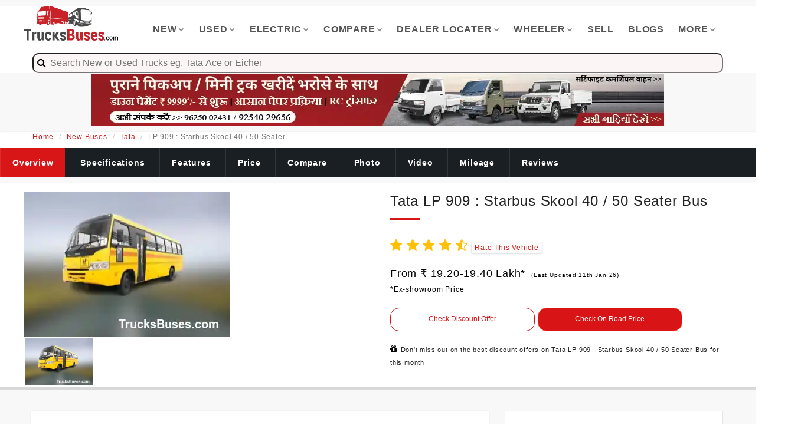

--- FILE ---
content_type: text/html; charset=utf-8
request_url: https://www.trucksbuses.com/buses/fully-built-buses/school/tata-lp-909-starbus-marcopolo-school-40-50-seater
body_size: 24912
content:

<!DOCTYPE html>
<html xmlns="http://www.w3.org/1999/xhtml"  lang="en">
<head><meta charset="utf-8" /><meta http-equiv="X-UA-Compatible" content="IE=edge" /><meta name="viewport" content="width=device-width, initial-scale=1, shrink-to-fit=no" /><meta name="format-detection" content="telephone=no" /><link rel="icon" href="../../../images/favicon.ico" type="image/x-icon" /><title>
	Tata LP 909 : Starbus Skool 40 / 50 Seater  Bus Price, Specs, Mileage & Images | TrucksBuses.com
</title><meta name="viewport" content="width=device-width, initial-scale=1" /><meta name="theme-color" content="#c92127" /><meta name="msapplication-navbutton-color" content="#c92127" /><meta name="apple-mobile-web-app-status-bar-style" content="red3" />
<link async="" rel="stylesheet" type="text/css" href="/css/bootstrap.min.css?i=212" /><link async="" rel="stylesheet" type="text/css" href="/css/master.css?i=12212212" />
   
    <style type="text/css">
        .collapse {
            display: none;
        }

            .collapse.in {
                display: block;
            }

        .shine {
            background: #f6f7f8;
            background-image: linear-gradient(to right, #f6f7f8 0%, #edeef1 20%, #f6f7f8 40%, #f6f7f8 100%);
            background-repeat: no-repeat;
            background-size: 800px 104px;
            display: inline-block;
            position: relative;
            -webkit-animation-duration: 1s;
            -webkit-animation-fill-mode: forwards;
            -webkit-animation-iteration-count: infinite;
            -webkit-animation-name: placeholderShimmer;
            -webkit-animation-timing-function: linear;
        }

    </style>

<meta name="description" content="Check &quot;Tata LP 909 : Starbus Skool 40 / 50 Seater  Bus&quot; Price in India with specifications, mileage, pictures &amp; reviews. Find Tata Bus showrooms &amp; dealers at TrucksBuses.com" /><meta name="keywords" /><link rel="canonical" href="https://www.trucksbuses.com/buses/fully-built-buses/school/tata-lp-909-starbus-marcopolo-school-40-50-seater" /><meta name="robots" content="index,follow,max-snippet:-1, max-image-preview:large" /><meta name="author" content="TrucksBuses" /><meta property="og:title" content="Tata LP 909 : Starbus Skool 40 / 50 Seater  Bus Price, Specs, Mileage &amp; Images | TrucksBuses.com" /><meta property="og:site_name" content="TrucksBuses.com" /><meta property="og:url" content="https://www.trucksbuses.com" /><meta property="og:description" content="Check &quot;Tata LP 909 : Starbus Skool 40 / 50 Seater  Bus&quot; Price in India with specifications, mileage, pictures &amp; reviews. Find Tata Bus showrooms &amp; dealers at TrucksBuses.com" /><meta property="og:type" content="article" /><meta property="og:image" content="https://trucksbuses.com/uploads/416_fc2ebd2a515c4a77a7ab6f4dbdc4b35aTata_Starbus_Marcopolo_school_Bus_LP_410_LP_407_LP_709_LP_909_LP_712_LP_912_LP_913_1__2_-removebg-preview.png" /></head>
<body>
    <form method="post" action="/buses/fully-built-buses/school/tata-lp-909-starbus-marcopolo-school-40-50-seater" id="form1">
<div class="aspNetHidden">
<input type="hidden" name="__VIEWSTATE" id="__VIEWSTATE" value="/[base64]/[base64]/[base64]/[base64]/[base64]/[base64]/[base64]/[base64]/[base64]/[base64]/[base64]/[base64]/[base64]" />
</div>

<div class="aspNetHidden">

	<input type="hidden" name="__VIEWSTATEGENERATOR" id="__VIEWSTATEGENERATOR" value="2A454723" />
	<input type="hidden" name="__EVENTVALIDATION" id="__EVENTVALIDATION" value="/wEdAAsurp2phjZSc3VPmFdKpSNogUr3/nJV4aYtD6MpCm4GsQsUzTCtBMW6mbg9RMxABif97ZKbSvCJ+WtrpDcs0X2e4HC3LRvtw+EYfiEaIqRFUdJG7aaG6OMxDb9ZbGawJ5jW0rT216DWiEPoVn/A9hY9eHFSc69e4TQ2ThsSPc58JIwYqRIGu80qOuaGvolm6OePKO09vQzl2BoyHI/Z2EX/BMHAkeBvTHcrHBput7SSJEtzz+IjNdJeYQNbz2+lu3h4dHj1kblV4FItdBGX3CJO" />
</div>
        <input type="hidden" name="ctl00$apiurl" id="apiurl" value="https://truckdekho.in/service.ashx" />
        <input type="hidden" name="ctl00$mediaurl" id="mediaurl" value="https://www.trekteller.net/media" />
        <input type="hidden" name="ctl00$cloudinaryurl" id="cloudinaryurl" value="https://res.cloudinary.com/trekteller/" />
        <input type="hidden" name="ctl00$productBrand" id="productBrand" />
        <input type="hidden" name="ctl00$productType" id="productType" />
        <input name="ctl00$Hidden1" type="hidden" id="Hidden1" value="&lt;%= ProductId %>" />
        <div class="page-wraper">
            

            
<!-- header -->
<header class="site-header style-1">
    <!-- main header -->
    <div class="main-bar-wraper">
        <div class="main-bar clearfix ">
            <div class="container clearfix">
                <!-- website logo -->
                <div class="logo-header mostion responsiveLogo" style="max-height: 60px!important; display: -webkit-box; display: -ms-flexbox; display: flex; -ms-flex-wrap: wrap; flex-wrap: wrap; margin-right: -15px; margin-left: -15px">
                    <a href="/">
                        <img 
                            src="https://res.cloudinary.com/cssjs/image/fetch/c_scale,q_30,f_auto/https://www.trucksbuses.com/logo.png" alt="" /></a>
                </div>
                <!-- nav toggle button -->
                <button data-target=".header-nav" data-toggle="collapse" type="button" class="navbar-toggle collapsed" aria-expanded="false">
                    <img 
                            src="https://res.cloudinary.com/cssjs/image/fetch/c_scale,q_30,f_auto,w_30/https://www.truckbusindia.in/hamburger.png" alt="" /></a>
                
                    
                </button>
                <!-- extra nav -->
                
                <!-- Quik search -->
                
                <!-- main nav -->
                <div class="header-nav navbar-collapse collapse">
                    <ul class="nav navbar-nav">

                        <li><a href="javascript:;">New<i class="fa fa-chevron-down"></i></a>
                            <ul class="sub-menu">
                                <li><a href="/trucks-tippers-tractors">Trucks</a></li>
                                <li><a href="/buses">Buses</a></li>
                                <li><a href="/scv-pickups-mini-trucks-vans-maxi-cabs">Mini Trucks/Vans</a></li>
                                <li><a href="/3-wheelers">3 Wheelers</a></li>
                                <li><a href="/construction-equipments">Construction Equipments</a></li>
                            </ul>
                        </li>
                        <li><a href="javascript:;">Used<i class="fa fa-chevron-down"></i></a>
                            <ul class="sub-menu">
                                <li><a href="/used-trucks-used-buses">All Used Vehicles</a></li>
                                <li><a href="/used-trucks-for-sale">Trucks</a></li>
                                <li><a href="/used-buses-for-sale">Buses</a></li>
                                <li><a href="/used-pickups-mini-trucks-for-sale">Mini Trucks/Vans</a></li>
                                <li><a href="/used-3-wheelers-for-sale">3 Wheelers</a></li>
                                <li><a href="/second-hand-truck-bus-deals">Verified Bulk Deals</a></li>
                                <li><a href="/post-requirement">Submit Requirement</a></li>
                            </ul>
                        </li>
                        <li><a href="javascript:;">Electric<i class="fa fa-chevron-down"></i></a>
                            <ul class="sub-menu">
                                <li><a href="/trucks-tippers-tractors/electric" >Trucks</a></li>
                                <li><a href="/buses/electric" >Buses</a></li>
                                <li><a href="/scv-pickups-mini-trucks-vans-maxi-cabs/electric" >Mini Trucks/Vans</a></li>
                                <li><a href="/3-wheelers/electric" >3 Wheelers</a></li>
                            </ul>
                        </li>
                        <li><a href="javascript:;">Compare<i class="fa fa-chevron-down"></i></a>
                            <ul class="sub-menu">
                               <li><a href="/compare-trucks-tippers-tractors" >Trucks</a></li>
                                    <li><a href="/compare-buses" >Buses</a></li>
                                    <li><a href="/compare-scv-pickups-mini-trucks-vans" >Mini Trucks/Vans</a></li>
                                    <li><a href="/compare-3-wheelers" >3 Wheelers</a></li>
                            </ul>
                        </li>
                        <li><a href="javascript:;">Dealer Locater<i class="fa fa-chevron-down"></i></a>
                            <ul class="sub-menu">
                                <li><a href="/dealers" >New Vehicle Sales</a></li>
                                    <li><a href="/service-centers" >Service Centers</a></li>
                                    <li><a href="/spare-parts" >Spare Parts</a></li>
                                    <li><a href="/customer-care-helpline-numbers" >Brand HelpLine</a></li>
                            </ul>
                        </li>
                        <li><a href="javascript:;">Wheeler<i class="fa fa-chevron-down"></i></a>
                            <ul class="sub-menu">
                               <li><a href="/pc/10-wheeler-trucks" >10 Wheeler Trucks</a></li>
                                    <li><a href="/pc/12-wheeler-trucks" >12 Wheeler Trucks</a></li>
                                    <li><a href="/pc/14-wheeler-trucks" >14 Wheeler Trucks</a></li>
                                    <li><a href="/pc/16-wheeler-trucks" >16 Wheeler Trucks</a></li>
                                    <li><a href="/pc/4-wheeler-trucks" >4 Wheeler Trucks</a></li>
                                    <li><a href="/pc/6-wheeler-trucks" >6 Wheeler Trucks</a></li>
                                    <li><a href="/pc/8-wheeler-trucks" >8 Wheeler Trucks</a></li>
                            </ul>
                        </li>
                        <li><a href="/sell-used-trucks-buses-pickups-online" >Sell</a></li>
                       
                                 <li><a href="/blog/" class="nav-link">Blogs</a></li>
                        <li><a href="javascript:;">More<i class="fa fa-chevron-down"></i></a>
                            <ul class="sub-menu">
                                 <li><a href="/news/" class="nav-link">News</a></li>
                                 <li><a href="/insurance" class="nav-link">Buy Insurance</a></li>
                               <li><a href="/get-on-road-price" class="nav-link">On Road Price</a></li>
                                    <li><a href="/page/truck-body-fabricators" class="nav-link">Truck Body Makers</a></li>
                                    <li><a href="/page/bus-body-fabricators" class="nav-link">Bus Body Makers</a></li>
                                    <li><a href="/loan-offers" class="nav-link">Vehicle Loan</a></li>
                                    
                                    <li><a href="/refer-and-win" class="nav-link">Refer & Win</a></li>
                                    <li><a href="/web-stories" class="nav-link">Web Stories</a></li>
                                    <li><a href="/emi-calculator" class="nav-link">Emi Calculator</a></li>
                               
                            </ul>
                        </li>
                        
                    </ul>
                </div>
            </div>
            <div class="container">
                
<script src="https://code.jquery.com/jquery-2.2.4.min.js"></script>
<script src="/js/typeahead.bundle.js"></script>


<style type="text/css">
    #multiple-datasets .league-name {
        margin: 0 20px 5px 20px;
        padding: 3px 0;
        border-bottom: 1px solid #ccc;
    }
</style>

<style type="text/css">
   /* body {
        background-color: #f5f5f5;
    }*/

    .section {
        font-family: 'Roboto Condensed', sans-serif;
        position: absolute;
        top: 10%;
        left: 50%;
        transform: translate(-85%,0%);
    }

    .typeahead {
        padding: 4px ;
        width: 100% !important;
        background-color: #fbf5f5  !important;
        padding-left: 20px !important;
        font-size: 16px;
    }

    .empty-message {
        color: red;
        text-align: center;
        padding: 10px 0px;
    }

    .tt-menu {
        display: block;
        width: 100%;
        background-color: #fff;
        border: unset !important;
        box-shadow: 0 5px 10px rgba(0,0,0,.2);
        text-align:left!important;
        margin-top:5%;
    }

    .tt-suggestion {
        padding: 3px 20px;
        font-size: 16px;
        line-height: 24px;
        cursor: pointer;
    }

    .man-section {
        position: relative;
        width: 94%;
        border-bottom: 1px solid #d2d2d2;
        font-family: 'Roboto Condensed', sans-serif;
    }

    .image-section {
        width: 10%;
        float: left;
        display: table;
    }

        .image-section img {
            width: 70px;
            height: 70px;
            border: 1px solid #000;
            display: table-cell;
            vertical-align: middle;
            margin: 6px 0px 5px -9px;
        }

    .description-section {
        float: left;
        width: 80%;
    }

        .description-section h1 {
            margin: 0px;
            font-weight: bold;
            padding: 0px 7px;
            font-size: 16px;
            color: #000;
            margin-top: 4px;
            text-transform: uppercase;
        }

        .description-section p {
            margin: 0px;
            padding: 0px 1px 0px 8px;
            font-size: 14px;
            color: #7d7f80;
            line-height: 15px;
        }

        .description-section span {
            padding: 7px;
            font-size: 13px;
            color: #a09999;
        }

    .more-section {
        position: absolute;
        bottom: 7px;
        right: 16px;
    }

        .more-section a {
            text-decoration: none;
        }

        .more-section button {
            border: unset;
            color: #fff;
            border-radius: 5px;
            padding: 5px;
            background-color: #5D4C46 !important;
        }

        .searchicon{
            position: absolute;
    padding-top: 6px;
    z-index: 99999;
    padding-left: 8px;
    font-size: 16px;
        }
</style>

    <div class="example" id="the-basics">
        <div id="multiple-datasets">
            <div class="searchicon" ><i class="fa fa-search" aria-hidden="true"></i></div>
            <input class="typeahead" type="text" placeholder="  Search New or Used Trucks eg. Tata Ace or Eicher" style="border-radius:10px;" />
        </div>


    </div>



<script type="text/javascript">
    var nbaTeams = new Bloodhound({
        datumTokenizer: Bloodhound.tokenizers.obj.whitespace('product'),
        queryTokenizer: Bloodhound.tokenizers.whitespace,
        prefetch: '/js/pr.json?i=90112111'
    });

    var nhlTeams = new Bloodhound({
        datumTokenizer: Bloodhound.tokenizers.obj.whitespace('product'),
        queryTokenizer: Bloodhound.tokenizers.whitespace,
        prefetch: '/js/nhused.json?i=21311'
    });

    $('#multiple-datasets .typeahead').typeahead({
        highlight: true
    },
        {
            name: 'nba-teams',
            display: 'product',
            source: nbaTeams,
            templates: {
                header: '<h3 class="league-name">New Vehicles</h3>'
            }
        },
        {
            name: 'nhl-teams',
            display: 'product',
            source: nhlTeams,
            templates: {
                header: '<h3 class="league-name">Used Vehicles</h3>'
            }
        });

    $('input.typeahead').on('typeahead:selected', function (event, selected_object, dataset) {

        window.location.href = selected_object.pageurl
    });
</script>

            </div>
        </div>
    </div>
    <!-- main header END -->
</header>
<!-- main header END -->






             

            

    <style type="text/css">
        .keySpec{
            padding: 10px;
    font-weight: 700;
        }
        .h3Specs{
            margin-top: 0;
    margin-bottom: 0;
    font-size: 14px;
    display: inline;
        }

    </style>

    <input type="hidden" name="ctl00$ContentPlaceHolder1$hd_Location" id="ContentPlaceHolder1_hd_Location" />
    <input type="hidden" name="ctl00$ContentPlaceHolder1$hd_UrlLocation" id="ContentPlaceHolder1_hd_UrlLocation" />
    <input type="hidden" name="ctl00$ContentPlaceHolder1$hd_State" id="ContentPlaceHolder1_hd_State" />
     <input type="hidden" name="ctl00$ContentPlaceHolder1$hd_FormatedState" id="ContentPlaceHolder1_hd_FormatedState" />
    

<div class="container clearfix" ><center>
    <div class="row text-center visible-md visible-lg" style="cursor: pointer;height:100px;width:980px">
        <a href="/banner-check/kVRXcW!aZis=" target="_blank">
            <img src="https://res.cloudinary.com/dcgvb5gao/image/fetch/c_scale,q_50,f_auto/https://www.trucksbusesdekho.com//uploads/Banner/698_cb31447c-8651-4d46-92ef-8e604d3589ee.jpg" alt="Trucksbuses.com" width="970" height="90" />
        </a>
    </div>
    <div class="row text-center visible-xs" style="cursor: pointer;height:60px;width:330px">
         <a href="/banner-check/ytqlmHQ2me4=" target="_blank">
        <img src="https://res.cloudinary.com/dcgvb5gao/image/fetch/c_scale,q_50,f_auto/https://www.trucksbusesdekho.com//uploads/Banner/699_dc898b9f-6061-4f83-9aaa-d62dbd4ddf9c.jpg" alt="Trucksbuses.com" width="320" height="50" />
    </a></center>
    </div>




    <style> user agent stylesheet i {font-style: italic }.product-rating {color: #ffc107 }* {box-sizing: border-box;padding: 0;margin: 0 }.card-wrapper {max-width: 1200px;margin: 0 auto }.img-display {overflow: hidden }.img-showcase {display: flex;width: 100%;transition: all .5s ease }.img-showcase img {min-width: 100% }.img-select {display: flex }.img-item {margin: 0.3rem;max-height: 80px;overflow: hidden;height: 80px;width: 115px;}.img-item:first-child, .img-item:nth-child(2), .img-item:nth-child(3) {margin-right: 0 }.img-item:hover {opacity: .8 }.product-content {padding: 2rem 1rem }.product-title {position: relative;color: #12263a }.product-title-h {font-size: 2.5rem;text-transform: capitalize;font-weight: 700;position: relative;color: #12263a;margin: 1rem 0 }.product-link {text-decoration: none;text-transform: uppercase;font-weight: 400;font-size: .9rem;display: inline-block;margin-bottom: .5rem;background: #256eff;color: #fff;padding: 0 .3rem;transition: all .5s ease }.product-link:hover {opacity: .9 }.product-rating {color: #ffc107 }.product-rating span {font-weight: 600;color: #252525 }.product-price {margin: 2rem 0;font-size: 1rem;font-weight: 700 }.product-price span {font-weight: 500 }.last-price span {color: #f64749;font-size: 18px }.new-price span {color: #256eff }.product-detail p {font-size: .9rem;padding: .3rem;opacity: .8 }.product-detail ul {margin: 1rem 0;font-size: .9rem }.product-detail ul li {margin: 0;list-style: none;background: url(shoes_images/checked.png) left center no-repeat;background-size: 18px;padding-left: 1.7rem;margin: .4rem 0;font-weight: 600;opacity: .9 }.product-detail ul li span {font-weight: 400 }.purchase-info {margin: 1.5rem 0 }.purchase-info .btn, .purchase-info input {border: 1.5px solid #ddd;border-radius: 25px;text-align: center;padding: .45rem .8rem;outline: 0;margin-right: .2rem;margin-bottom: 1rem }.purchase-info input {width: 60px }.purchase-info .btn {cursor: pointer;color: #fff }.purchase-info .btn:first-of-type {background: #256eff }.purchase-info .btn:last-of-type {background: #f64749 }.purchase-info .btn:hover {opacity: .9 }@media screen and (min-width:992px) {.card1 {display: grid;grid-template-columns: repeat(2,1fr);grid-gap: 1.5rem }.card-wrapper {display: flex;justify-content: center;align-items: center }.product-imgs {display: flex;flex-direction: column;}.product-content {padding-top: 0 }}.customBtn {background: #fff;color: #d81416;font-weight: 500;letter-spacing: 0;line-height: 22px;border: 1px solid #d81416;-webkit-border-radius: 2px;cursor: pointer;display: inline-block;text-align: center;max-width: 130px;transition: all .4s ease;text-overflow: ellipsis;white-space: nowrap;padding: 0 5px;font-size: 16px !important }.btn-bottom-sticky {position: fixed;left: 0;right: 0;bottom: 83px;width: 100%;margin: 0 auto;background-color: transparent !important;-webkit-box-shadow: 0 3px 6px 1px rgb(36 39 44 / 30%);z-index: 99;padding: 6px 0;text-align: center;font-weight: 800 }.special_col {padding: 19px 12px 21px;box-shadow: 0 1px 3px rgb(36 39 44 / 15%);border-radius: 2px;background: #fff !important } .main_image_thumnails {width: 115px; height: 80px}</style>
    <div class="page-content">
        <div class="breadCrumn">
            <div class="container">
                <nav aria-label="breadcrumb">
                    <ol class="breadcrumb">
                        <li class="breadcrumb-item"><a href="/">Home</a></li>
                        <li class="breadcrumb-item"><a href="/buses">New Buses</a></li>
                        <li class="breadcrumb-item"><a href="/brand/tata/buses-school-buses-staff-bus-chassis">Tata</a></li>
                        <li class="breadcrumb-item active" aria-current="page">LP 909 : Starbus Skool 40 / 50 Seater</li>
                    </ol>
                </nav>
            </div>
        </div>
        <!-- Breadcrumb row END js-sticky-header-->
        
        <div class="scrollmenu js-sticky-header">
            <a href="https://www.trucksbuses.com/buses/fully-built-buses/school/tata-lp-909-starbus-marcopolo-school-40-50-seater" id="ContentPlaceHolder1_lnkoverview" class="Selected_active">Overview</a>
            <a href="https://www.trucksbuses.com/buses/fully-built-buses/school/tata-lp-909-starbus-marcopolo-school-40-50-seater/specifications" id="ContentPlaceHolder1_lnkSpecifications">Specifications</a>
            <a href="https://www.trucksbuses.com/buses/fully-built-buses/school/tata-lp-909-starbus-marcopolo-school-40-50-seater/features" id="ContentPlaceHolder1_lnkFeatures">Features</a>
            <a href="https://www.trucksbuses.com/buses/fully-built-buses/school/tata-lp-909-starbus-marcopolo-school-40-50-seater/price" id="ContentPlaceHolder1_lnkPrice">Price</a>
            <a href="https://www.trucksbuses.com/buses/fully-built-buses/school/tata-lp-909-starbus-marcopolo-school-40-50-seater/compare" id="ContentPlaceHolder1_lnkCompare">Compare</a>
            <a href="https://www.trucksbuses.com/buses/fully-built-buses/school/tata-lp-909-starbus-marcopolo-school-40-50-seater/pictures" id="ContentPlaceHolder1_lnkPictures">Photo</a>
            <a href="https://www.trucksbuses.com/buses/fully-built-buses/school/tata-lp-909-starbus-marcopolo-school-40-50-seater/videos" id="ContentPlaceHolder1_lnkVideos">Video</a>
            <a href="https://www.trucksbuses.com/buses/fully-built-buses/school/tata-lp-909-starbus-marcopolo-school-40-50-seater/mileage" id="ContentPlaceHolder1_lnkMilage">Mileage</a>
            <a href="https://www.trucksbuses.com/buses/fully-built-buses/school/tata-lp-909-starbus-marcopolo-school-40-50-seater/reviews" id="ContentPlaceHolder1_lnkReviews">Reviews</a>
        </div>
        

        <div id="ContentPlaceHolder1_div_Overview" class="section-full bg-white m-b10 m-t10 clearfix" style="box-shadow: 0 4px 0px 0 rgb(36 39 44 / 15%); padding-top: 15px;">

            <div class="card-wrapper">
                <div class="card1">
                    <!-- card left -->
                    <div class="product-imgs">
                        <div class="img-display" style="width: 350px;height: 245px;">
                            <div class="img-showcase">
                                <img fetchpriority="high" src="https://res.cloudinary.com/dnreeobav/image/fetch/c_scale,q_30,w_350,f_auto/l_text:Arial_20_bold:TrucksBuses.com,x_70,y_100,co_rgb:ffffff/https://www.trucksbuses.com/uploads/416_fc2ebd2a515c4a77a7ab6f4dbdc4b35aTata_Starbus_Marcopolo_school_Bus_LP_410_LP_407_LP_709_LP_909_LP_712_LP_912_LP_913_1__2_-removebg-preview.png" alt="Tata LP 909 : Starbus Skool 40 / 50 Seater Bus Images" width="350" height="245" />
                                <img loading="lazy" src="/detailpage.png" alt="Tata LP 909 : Starbus Skool 40 / 50 Seater Bus Images" width="350" height="245" />
                                <img loading="lazy" src="/detailpage.png" alt="Tata LP 909 : Starbus Skool 40 / 50 Seater Bus Images" width="350" height="245" />
                                <img loading="lazy" src="/detailpage.png" alt="Tata LP 909 : Starbus Skool 40 / 50 Seater Bus Images" width="350" height="245" />
                                <img loading="lazy" src="/detailpage.png" alt="Tata LP 909 : Starbus Skool 40 / 50 Seater Bus Images" width="350" height="245" />
                            </div>
                        </div>
                        <div class="img-select">
                            <div class="img-item">
                                <a href="#" data-id="1">
                                    <img  src="https://res.cloudinary.com/dnreeobav/image/fetch/c_scale,q_30,w_350,f_auto/l_text:Arial_20_bold:TrucksBuses.com,x_70,y_100,co_rgb:ffffff/https://www.trucksbuses.com/uploads/416_fc2ebd2a515c4a77a7ab6f4dbdc4b35aTata_Starbus_Marcopolo_school_Bus_LP_410_LP_407_LP_709_LP_909_LP_712_LP_912_LP_913_1__2_-removebg-preview.png" alt="Tata LP 909 : Starbus Skool 40 / 50 Seater Bus Images" class="main_image_thumnails"  />
                                </a>
                            </div>
                            <div class="img-item">
                                <a href="#" data-id="2">
                                    <img  src="/detailpage.png" alt="Tata LP 909 : Starbus Skool 40 / 50 Seater Bus Images" class="main_image_thumnails"  />
                                </a>
                            </div>
                            <div class="img-item">
                                <a href="#" data-id="3">
                                    <img  src="/detailpage.png" alt="Tata LP 909 : Starbus Skool 40 / 50 Seater Bus Images" class="main_image_thumnails"  />
                                </a>
                            </div>
                            <div class="img-item">
                                <a href="#" data-id="4">
                                    <img  src="/detailpage.png" alt="Tata LP 909 : Starbus Skool 40 / 50 Seater Bus Images" class="main_image_thumnails"  />
                                </a>
                            </div>
                            <div class="img-item">
                                <a href="#" data-id="5">
                                    <img  src="/detailpage.png" alt="Tata LP 909 : Starbus Skool 40 / 50 Seater Bus Images" class="main_image_thumnails"  />
                                </a>
                            </div>
                        </div>
                    </div>
                    <!-- card right -->
                    <div class="product-content">
                        <div style="display: flex; flex-direction: row">
                            <div class="product-title">
                                <h1 class="widget-title font-24 ">Tata LP 909 : Starbus Skool 40 / 50 Seater Bus</h1>


                            </div>
                        </div>
                        <div class="product-rating" style="font-size: 22px;">
                            
                            <i class="fa fa-star"></i>
                            <i class="fa fa-star"></i>
                            <i class="fa fa-star"></i>
                            <i class="fa fa-star"></i>
                            <i class="fa fa-star-half-o"></i>
                            <i style="background-color: #fbfbfb; box-shadow: 0 1px 2px 1px rgb(36 39 44 / 15%); font-size: 12px; padding: 2px 5px; border-radius: 3px; color: #333; font-style: normal">
                                

<a href="#" id="getOffers_416" style="margin:0px;padding:0px;width:49%"   class=""  data-identifier="416" data-toggle="modal" data-target="#exampleModalRating" onclick="RatingEnquiry(this,'getOffers_416','New_Detail_Page_Rating')">Rate This Vehicle</a>
                            </i>
                        </div>


                        <div id="ContentPlaceHolder1_pnl_price" class="product-price" style="font-size: 18px;">
                            <p class="last-price">
                                <span><div style="display:none"><h2><span id="ContentPlaceHolder1_ltrOverExViewPrice">*Ex - showroom Price of Tata LP 909 : Starbus Skool 40 / 50 Seater Bus is 19.20-19.40 Lakh*</span></h2></div>
                                    <span id="ContentPlaceHolder1_ltrOverViewPrice">From ₹ 19.20-19.40 Lakh*<span style='font-size:10px;padding-left:10px'>(Last Updated 11th Jan 26)</span></span></span><br />
                                <span style="font-size: 12px; color: black">
                                    *Ex-showroom Price </span>
                            </p>

                            
                        </div>
                        
                        <div class="purchase-info">
                            

<a href="#" id="getOffers_416" style="margin:0px;padding:0px;width:49%"   class="card-link b-Button"  data-identifier="416" data-toggle="modal" data-target="#exampleModal" onclick="CommonEnquiry(this,'getOffers_416','New_Detail_Page_Check_Discount_Offers')">Check Discount Offer</a>
                            

<a href="#" id="getOffers_416" style="margin:0px;padding:0px;width:49%"   class="card-link n-Button"  data-identifier="416" data-toggle="modal" data-target="#exampleModal" onclick="CommonEnquiry(this,'getOffers_416','New_Detail_Page_View_On_Road_Price')">Check On Road Price</a>
                        </div>
                        <span><i class="fa fa-gift" aria-hidden="true"></i>&nbsp;<h5 style="display:inline;font-size:11px;">Don't miss out on the best discount offers on Tata LP 909 : Starbus Skool 40 / 50 Seater Bus for this month</h5></span>


                        <div class="product-detail">
                            
                        </div>  </div>
                </div>
            </div>

        </div>
        <div id="ContentPlaceHolder1_productInfo" class="container" style="padding: 0px;">
            <div class="visible-xs">
                <div class="btn-bottom-sticky" style="display: none;">                    
                    <a href="/purchaseVehicle/default.aspx?i=416" class="card-link n-Button">BOOK Now</a>
                </div>
            </div>
            <div class="col-md-8">
                
                
                
                
                <div id="ContentPlaceHolder1_tabSpecs" class="used-car-features grid2 clearfix m-b30 m-t30 special_col">
                    <h2 class="m-t0 font-18">Tata LP 909 : Starbus Skool 40 / 50 Seater - 6 Wheeler Bus Highlights</h2>
                    <div class="car-features" style="min-height:120px"><span><img src="/images/icons/gasoline-pump.png" width="24" height="24"></span><h5><span>Fuel</span></h5>Diesel</div><div class="car-features" style="min-height:120px"><span><img src="/images/icons/Cylinder_2.png" width="24" height="24"></span><h5><span>Engine</span></h5> 4SP CR</div>
                </div>
                
                
                <div class="container" style="max-height: 250px;">
                    <div class="visible-xs">
                        <div class="clearfix">
                            <a href="/banner-check/kH2Pg3Doi00=" target="_blank">
                                <img src="https://res.cloudinary.com/dcgvb5gao/image/fetch/c_scale,q_50,f_auto/https://www.trucksbusesdekho.com//uploads/Banner/702_2a9925a6-e7c7-40be-b2db-c48034014f4d.jpg" alt="Trucksbuses.com" width="320" height="250" />
                            </a>
                        </div>
                    </div>
                    <div class="visible-md visible-lg">
                        <div class="clearfix">
                            <a href="/banner-check/gi1dl0VXhyA=" target="_blank">
                                <img src="https://res.cloudinary.com/dcgvb5gao/image/fetch/c_scale,q_50,f_auto/https://www.trucksbusesdekho.com//uploads/Banner/700_a68d99b7-b6d4-44a3-a112-de75a91ee6b8.jpg" alt="Trucksbuses.com" width="728" height="90" />
                            </a>
                        </div>
                    </div>
                </div>
                

                <div id="ContentPlaceHolder1_taboverview">
                    <div class="used-car-features grid2 clearfix m-b30 m-t30 detailPageBorder special_col">
                        
<div class="container">
    <div class="row">
        <div class="col-md-12" style="padding:0px;">

            <h2 class="m-t0 font-18">Key Overview of Tata LP 909 : Starbus Skool 40 / 50 Seater Bus</h2>

        </div>
    </div>
</div>
<div class="clearfix m-t10">
    <ul class="nav theme-tabs m-b10" style="display:none">
        <li class="active"><a data-toggle="tab" aria-controls="economy" href="#economy">Overview</a></li>
    </ul>
    <div class="dlab-tabs">
        <div class="tab-content">
            <div id="economy" class="tab-pane active clearfix city-list">
                <div class="bx-style-1">
                    <ul class="table-dl table-col4 clearfix " style="width: 100%">
                        <li ><div class='leftview'><h4 class="h3Specs" style="display:none">Tata LP 909 : Starbus Skool 40 / 50 Seater Bus Seating Capacity</h4>Seating Capacity</div><div class='rightview'><i class="fa fa-check" aria-hidden="true"></i> 40+D (2x2); 50+D (3x2)</div></li><li ><div class='leftview'><h4 class="h3Specs" style="display:none">Tata LP 909 : Starbus Skool 40 / 50 Seater Bus Engine</h4>Engine</div><div class='rightview'><i class="fa fa-check" aria-hidden="true"></i>  4SP CR</div></li><li ><div class='leftview'><h4 class="h3Specs" style="display:none">Tata LP 909 : Starbus Skool 40 / 50 Seater Bus Power</h4>Power</div><div class='rightview'><i class="fa fa-check" aria-hidden="true"></i>  85 HP @ 2800 rpm</div></li><li ><div class='leftview'><h4 class="h3Specs" style="display:none">Tata LP 909 : Starbus Skool 40 / 50 Seater Bus Torque</h4>Torque</div><div class='rightview'><i class="fa fa-check" aria-hidden="true"></i>  250 Nm@1400-2000 rpm</div></li><li ><div class='leftview'><h4 class="h3Specs" style="display:none">Tata LP 909 : Starbus Skool 40 / 50 Seater Bus GVW (Kg)</h4>GVW (Kg)</div><div class='rightview'><i class="fa fa-check" aria-hidden="true"></i> 8000 Kg</div></li><li ><div class='leftview'><h4 class="h3Specs" style="display:none">Tata LP 909 : Starbus Skool 40 / 50 Seater Bus </h4></div><div class='rightview'><i class="fa fa-check" aria-hidden="true"></i> Schools and colleges</div></li><li ><div class='leftview'><h4 class="h3Specs" style="display:none">Tata LP 909 : Starbus Skool 40 / 50 Seater Bus Warranty</h4>Warranty</div><div class='rightview'><i class="fa fa-check" aria-hidden="true"></i>  3 Years/3 Lakh Km on driveline<br /><i class="fa fa-check" aria-hidden="true"></i> 1.5 Years / 1.5 Lakh Km on body</div></li><li ><div class='leftview'><h4 class="h3Specs" style="display:none">Tata LP 909 : Starbus Skool 40 / 50 Seater Bus Service Interval</h4>Service Interval</div><div class='rightview'><i class="fa fa-check" aria-hidden="true"></i>  20,000 Km</div></li>
                    </ul>
                </div>
            </div>
        </div>
         <p><h2 class='m-t0 font-18' style='color: black'>Tata LP 909 : Starbus Skool 40 / 50 Seater Bus Highlights</h2>Tata Starbus school buses are manufactured at Tata Motors Marcopolo plant based at Dharwad. This Tata Starbus Marcopolo is based on LP 909 bus chassis which gets powered by 4SPCR engine and produces max power of 85 HP and 250 Nm torque. This Tata Starbus Marcopolo School bus gets you a seating capacity of 40 students in 2x2 seating layout and upto 50 students in 3x2 seating layout with an overall width of 2200 mm  bench type seats. Tata LP 909 mileage is class leading with the above driveline combination. Tata Starbus Marcopolo comes equipped with safety features like air brakes, grab handles on each seat, window guard rails, anti skid flooring, anti-roll bars, etc. Parabolic leaf springs at front and rear in this Tata bus adds to passenger comfort. The main USP of Tata Starbus Marcopolo school bus is the durability of its bus body. Submit details on link below to know about Tata Starbus Marcopolo School bus price.</p>
    </div>
</div>

                    </div>
                </div>
                
                
                
                
                
                
                <div id="ContentPlaceHolder1_tabFaq" class="used-car-features grid2 clearfix m-b30 m-t30 special_col">
                    <h2 class="m-t0 font-18">Frequently Asked Questions on Tata LP 909 : Starbus Skool 40 / 50 Seater Bus </h2>
                    <div class="dlab-accordion space" id="accordion1">
                        <div class='panel'><div class='acod-head'><div class='acod-title'> <a data-toggle='collapse' href='#collapseOne_228220' class='collapsed' data-parent='#accordion1'> <i class='fa fa-question-circle'></i><h3 class="h3Specs">What is the engine capacity of Tata LP 909 : Starbus Skool 40 / 50 Seater bus?</h3> </a></div></div><div id='collapseOne_228220' class='acod-body collapse'><div class='acod-content'><h4 class="h3Specs"> Tata LP 909 : Starbus Skool 40 / 50 Seater bus comes with 4 cylinder  4SP CR engine and the engine displacement is 2956 cc</h4></div></div></div><div class='panel'><div class='acod-head'><div class='acod-title'> <a data-toggle='collapse' href='#collapseOne_228219' class='collapsed' data-parent='#accordion1'> <i class='fa fa-question-circle'></i><h3 class="h3Specs">What is the Tata LP 909 : Starbus Skool 40 / 50 Seater bus seating capacity ?</h3> </a></div></div><div id='collapseOne_228219' class='acod-body collapse'><div class='acod-content'><h4 class="h3Specs"> Tata LP 909 : Starbus Skool 40 / 50 Seater bus can be purchased in multiple seating options depending on requirement. The seating capacity of Tata LP 909 : Starbus Skool 40 / 50 Seater bus is 40+D (2x2); 50+D (3x2) seats</h4></div></div></div><div class='panel'><div class='acod-head'><div class='acod-title'> <a data-toggle='collapse' href='#collapseOne_228224' class='collapsed' data-parent='#accordion1'> <i class='fa fa-question-circle'></i><h3 class="h3Specs">What is the EMI of Tata LP 909 : Starbus Skool 40 / 50 Seater bus ?</h3> </a></div></div><div id='collapseOne_228224' class='acod-body collapse'><div class='acod-content'><h4 class="h3Specs"> The monthly EMI of any bus depends on the interest rate offered by bank, down payment made by the buyer and the loan tenure. Considering a 10% down payment and 9.5% rate of interest, the EMI of Tata LP 909 : Starbus Skool 40 / 50 Seater bus is expected to be around Rs Not Available   for a 5 year period</h4></div></div></div><div class='panel'><div class='acod-head'><div class='acod-title'> <a data-toggle='collapse' href='#collapseOne_228218' class='collapsed' data-parent='#accordion1'> <i class='fa fa-question-circle'></i><h3 class="h3Specs">What is the Tata LP 909 : Starbus Skool 40 / 50 Seater bus GVW ?</h3> </a></div></div><div id='collapseOne_228218' class='acod-body collapse'><div class='acod-content'><h4 class="h3Specs"> Tata LP 909 : Starbus Skool 40 / 50 Seater bus GVW is 8000 Kg</h4></div></div></div><div class='panel'><div class='acod-head'><div class='acod-title'> <a data-toggle='collapse' href='#collapseOne_228221' class='collapsed' data-parent='#accordion1'> <i class='fa fa-question-circle'></i><h3 class="h3Specs">What is Tata LP 909 : Starbus Skool 40 / 50 Seater bus power and torque ?</h3> </a></div></div><div id='collapseOne_228221' class='acod-body collapse'><div class='acod-content'><h4 class="h3Specs"> In terms of performance, Tata LP 909 : Starbus Skool 40 / 50 Seater bus produces a maximum power of  85 HP @ 2800 rpm and a maximum torque of  250 Nm@1400-2000 rpm</h4></div></div></div><div class='panel'><div class='acod-head'><div class='acod-title'> <a data-toggle='collapse' href='#collapseOne_228225' class='collapsed' data-parent='#accordion1'> <i class='fa fa-question-circle'></i><h3 class="h3Specs">What is Tata LP 909 : Starbus Skool 40 / 50 Seater bus tyre size and number of wheels in this bus ?</h3> </a></div></div><div id='collapseOne_228225' class='acod-body collapse'><div class='acod-content'><h4 class="h3Specs"> The tyre size of Tata LP 909 : Starbus Skool 40 / 50 Seater bus is  7.50x16 - 16PR# 6+1 tyres</h4></div></div></div><div class='panel'><div class='acod-head'><div class='acod-title'> <a data-toggle='collapse' href='#collapseOne_228227' class='collapsed' data-parent='#accordion1'> <i class='fa fa-question-circle'></i><h3 class="h3Specs">What is the warranty offered in Tata LP 909 : Starbus Skool 40 / 50 Seater bus ?</h3> </a></div></div><div id='collapseOne_228227' class='acod-body collapse'><div class='acod-content'><h4 class="h3Specs"> Tata LP 909 : Starbus Skool 40 / 50 Seater bus comes with a standard warranty of  3 Years/3 Lakh Km on driveline# 1.5 Years / 1.5 Lakh Km on body</h4></div></div></div><div class='panel'><div class='acod-head'><div class='acod-title'> <a data-toggle='collapse' href='#collapseOne_228222' class='collapsed' data-parent='#accordion1'> <i class='fa fa-question-circle'></i><h3 class="h3Specs">What is the gearbox and transmission type in Tata LP 909 : Starbus Skool 40 / 50 Seater bus ?</h3> </a></div></div><div id='collapseOne_228222' class='acod-body collapse'><div class='acod-content'><h4 class="h3Specs"> Tata LP 909 : Starbus Skool 40 / 50 Seater bus comes with a 5 speed manual (5F+1R) transmission </h4></div></div></div><div class='panel'><div class='acod-head'><div class='acod-title'> <a data-toggle='collapse' href='#collapseOne_228223' class='collapsed' data-parent='#accordion1'> <i class='fa fa-question-circle'></i><h3 class="h3Specs">What is the fuel tank capacity of Tata LP 909 : Starbus Skool 40 / 50 Seater bus ?</h3> </a></div></div><div id='collapseOne_228223' class='acod-body collapse'><div class='acod-content'><h4 class="h3Specs"> Tata LP 909 : Starbus Skool 40 / 50 Seater bus comes with Diesel fuel option and its fuel tank capacity is  90 Litres</h4></div></div></div><div class='panel'><div class='acod-head'><div class='acod-title'> <a data-toggle='collapse' href='#collapseOne_228226' class='collapsed' data-parent='#accordion1'> <i class='fa fa-question-circle'></i><h3 class="h3Specs">What is the type of brakes offered in Tata LP 909 : Starbus Skool 40 / 50 Seater bus ?</h3> </a></div></div><div id='collapseOne_228226' class='acod-body collapse'><div class='acod-content'><h4 class="h3Specs"> Tata LP 909 : Starbus Skool 40 / 50 Seater bus comes with  Air brakes</h4></div></div></div><div><script type="application/ld+json">{"@context": "https://schema.org/","@type": "FAQPage", "mainEntity": [ {"@type": "Question","name": "What is the latest Tata LP 909 : Starbus Skool 40 / 50 Seater bus price in India ?","acceptedAnswer": {"@type": "Answer","text": "Tata LP 909 : Starbus Skool 40 / 50 Seater bus price starts from Rs 0. The 2023 price of Tata LP 909 : Starbus Skool 40 / 50 Seater bus can vary slightly from state to state and city to city."}},{"@type": "Question","name": "What is the Tata LP 909 : Starbus Skool 40 / 50 Seater bus GVW ?","acceptedAnswer": {"@type": "Answer","text": "Tata LP 909 : Starbus Skool 40 / 50 Seater bus GVW is 8000 Kg"}},{"@type": "Question","name": "What is the Tata LP 909 : Starbus Skool 40 / 50 Seater bus seating capacity ?","acceptedAnswer": {"@type": "Answer","text": "Tata LP 909 : Starbus Skool 40 / 50 Seater bus can be purchased in multiple seating options depending on requirement. The seating capacity of Tata LP 909 : Starbus Skool 40 / 50 Seater bus is 40+D (2x2); 50+D (3x2) seats"}},{"@type": "Question","name": "What is the engine capacity of Tata LP 909 : Starbus Skool 40 / 50 Seater bus?","acceptedAnswer": {"@type": "Answer","text": "Tata LP 909 : Starbus Skool 40 / 50 Seater bus comes with 4 cylinder  4SP CR engine and the engine displacement is 2956 cc"}},{"@type": "Question","name": "What is Tata LP 909 : Starbus Skool 40 / 50 Seater bus power and torque ?","acceptedAnswer": {"@type": "Answer","text": "In terms of performance, Tata LP 909 : Starbus Skool 40 / 50 Seater bus produces a maximum power of  85 HP @ 2800 rpm and a maximum torque of  250 Nm@1400-2000 rpm"}},{"@type": "Question","name": "What is the gearbox and transmission type in Tata LP 909 : Starbus Skool 40 / 50 Seater bus ?","acceptedAnswer": {"@type": "Answer","text": "Tata LP 909 : Starbus Skool 40 / 50 Seater bus comes with a 5 speed manual (5F+1R) transmission "}},{"@type": "Question","name": "What is the fuel tank capacity of Tata LP 909 : Starbus Skool 40 / 50 Seater bus ?","acceptedAnswer": {"@type": "Answer","text": "Tata LP 909 : Starbus Skool 40 / 50 Seater bus comes with Diesel fuel option and its fuel tank capacity is  90 Litres"}},{"@type": "Question","name": "What is the type of brakes offered in Tata LP 909 : Starbus Skool 40 / 50 Seater bus ?","acceptedAnswer": {"@type": "Answer","text": "Tata LP 909 : Starbus Skool 40 / 50 Seater bus comes with  Air brakes"}},{"@type": "Question","name": "What is Tata LP 909 : Starbus Skool 40 / 50 Seater bus tyre size and number of wheels in this bus ?","acceptedAnswer": {"@type": "Answer","text": "The tyre size of Tata LP 909 : Starbus Skool 40 / 50 Seater bus is  7.50x16 - 16PR# 6+1 tyres"}},{"@type": "Question","name": "What is the warranty offered in Tata LP 909 : Starbus Skool 40 / 50 Seater bus ?","acceptedAnswer": {"@type": "Answer","text": "Tata LP 909 : Starbus Skool 40 / 50 Seater bus comes with a standard warranty of  3 Years/3 Lakh Km on driveline# 1.5 Years / 1.5 Lakh Km on body"}},{"@type": "Question","name": "What is the EMI of Tata LP 909 : Starbus Skool 40 / 50 Seater bus ?","acceptedAnswer": {"@type": "Answer","text": "The monthly EMI of any bus depends on the interest rate offered by bank, down payment made by the buyer and the loan tenure. Considering a 10% down payment and 9.5% rate of interest, the EMI of Tata LP 909 : Starbus Skool 40 / 50 Seater bus is expected to be around Rs Not Available   for a 5 year period"}}  ]}</script></div>
                    </div>
                </div>
            </div>
            <div class="col-md-4">
                <div class="car-dl-info visible-md visible-lg m-b30 m-t30" style="background: #fff !important">
                    
<div class="widget client-logo-wg">
    <h4 class="widget-title font-20" >
        New Buses By Brand</h4>
    <ul>
        
                <li class="brand-logo"><a href="/brand/volvo/buses-school-buses-staff-bus-chassis">
                    <img src="https://res.cloudinary.com/dkybo0vfk/image/fetch/c_scale,q_30,f_auto/https://www.trucksbusesdekho.com//images/client-logo/volvo.png" alt="volvo" /></a></li>
            
                <li class="brand-logo"><a href="/brand/tata/buses-school-buses-staff-bus-chassis">
                    <img src="https://res.cloudinary.com/dkybo0vfk/image/fetch/c_scale,q_30,f_auto/https://www.trucksbusesdekho.com//images/client-logo/1.png" alt="tata" /></a></li>
            
                <li class="brand-logo"><a href="/brand/switch-mobility/buses-school-buses-staff-bus-chassis">
                    <img src="https://res.cloudinary.com/dkybo0vfk/image/fetch/c_scale,q_30,f_auto/https://www.trucksbusesdekho.com//images/client-logo/99_7d0214371f634ccc8f6128f9ef145dafswitch.png" alt="switch mobility" /></a></li>
            
                <li class="brand-logo"><a href="/brand/sml-Isuzu/buses-school-buses-staff-bus-chassis">
                    <img src="https://res.cloudinary.com/dkybo0vfk/image/fetch/c_scale,q_30,f_auto/https://www.trucksbusesdekho.com//images/client-logo/6.png" alt="sml isuzu" /></a></li>
            
                <li class="brand-logo"><a href="/brand/scania/buses-school-buses-staff-bus-chassis">
                    <img src="https://res.cloudinary.com/dkybo0vfk/image/fetch/c_scale,q_30,f_auto/https://www.trucksbusesdekho.com//images/client-logo/scania.png" alt="scania" /></a></li>
            
                <li class="brand-logo"><a href="/brand/pmi/buses-school-buses-staff-bus-chassis">
                    <img src="https://res.cloudinary.com/dkybo0vfk/image/fetch/c_scale,q_30,f_auto/https://www.trucksbusesdekho.com//images/client-logo/171_683195649b4b4b2a945a8fa820234f81PMI.png" alt="pmi" /></a></li>
            

    </ul>
</div>

                    <div style="clear: both"></div>
                </div>
                <div class="car-dl-info visible-md visible-lg m-b30 m-t30" style="background: #fff !important; max-height: 600px; min-height: 600px; padding: 0px !important">
                    <div class="visible-md visible-lg">
                        <div class="clearfix">
                            <a href="/banner-check/DNaXks2zGB4=" target="_blank">
                                <img src="https://res.cloudinary.com/dcgvb5gao/image/fetch/c_scale,q_50,f_auto/https://www.trucksbusesdekho.com//uploads/Banner/701_8c1793b4-28c7-475e-9795-7bc046e1e4a2.jpg" alt="Trucksbuses.com" width="728" height="90" />
                            </a>
                        </div>
                    </div>
                </div>
            </div>
        </div>
        
        <div class="section-full m-b20 visible-xs">
            
<div class="container bg-white overFlowHidden">
    <div class="m-t20">
        <h2 class="font-20">
            New Buses By Brand
        </h2>

    </div>
    <div class="section-content clearfix " style="margin: 5px; margin-top: 0px;">
        <div class="dlab-tabs">
            <div class="tab-content">
                <div id="ltrucks" class="tab-pane active clearfix" style="padding: 0px;">
                    <div class="row m-b20" >
                        <div class="large-12 columns">
                            <div class="owl-carousel owl-theme">
                                
                                        <div class="item borderLine" style="width: 200px">
                                            <div class="dlab-feed-list">
                                                <div class="dlab-media" style="max-height:98px;overflow:hidden">
                                                    <a href="/brand/volvo/buses-school-buses-staff-bus-chassis">
                                                        <img src="https://res.cloudinary.com/dkybo0vfk/image/fetch/c_scale,q_30,f_auto/https://www.trucksbusesdekho.com//images/client-logo/volvo.png" alt="volvo" width="198" height="97"/></a>
                                                </div>

                                            </div>
                                        </div>
                                    
                                        <div class="item borderLine" style="width: 200px">
                                            <div class="dlab-feed-list">
                                                <div class="dlab-media" style="max-height:98px;overflow:hidden">
                                                    <a href="/brand/tata/buses-school-buses-staff-bus-chassis">
                                                        <img src="https://res.cloudinary.com/dkybo0vfk/image/fetch/c_scale,q_30,f_auto/https://www.trucksbusesdekho.com//images/client-logo/1.png" alt="tata" width="198" height="97"/></a>
                                                </div>

                                            </div>
                                        </div>
                                    
                                        <div class="item borderLine" style="width: 200px">
                                            <div class="dlab-feed-list">
                                                <div class="dlab-media" style="max-height:98px;overflow:hidden">
                                                    <a href="/brand/switch-mobility/buses-school-buses-staff-bus-chassis">
                                                        <img src="https://res.cloudinary.com/dkybo0vfk/image/fetch/c_scale,q_30,f_auto/https://www.trucksbusesdekho.com//images/client-logo/99_7d0214371f634ccc8f6128f9ef145dafswitch.png" alt="switch mobility" width="198" height="97"/></a>
                                                </div>

                                            </div>
                                        </div>
                                    
                                        <div class="item borderLine" style="width: 200px">
                                            <div class="dlab-feed-list">
                                                <div class="dlab-media" style="max-height:98px;overflow:hidden">
                                                    <a href="/brand/sml-Isuzu/buses-school-buses-staff-bus-chassis">
                                                        <img src="https://res.cloudinary.com/dkybo0vfk/image/fetch/c_scale,q_30,f_auto/https://www.trucksbusesdekho.com//images/client-logo/6.png" alt="sml isuzu" width="198" height="97"/></a>
                                                </div>

                                            </div>
                                        </div>
                                    
                                        <div class="item borderLine" style="width: 200px">
                                            <div class="dlab-feed-list">
                                                <div class="dlab-media" style="max-height:98px;overflow:hidden">
                                                    <a href="/brand/scania/buses-school-buses-staff-bus-chassis">
                                                        <img src="https://res.cloudinary.com/dkybo0vfk/image/fetch/c_scale,q_30,f_auto/https://www.trucksbusesdekho.com//images/client-logo/scania.png" alt="scania" width="198" height="97"/></a>
                                                </div>

                                            </div>
                                        </div>
                                    
                                        <div class="item borderLine" style="width: 200px">
                                            <div class="dlab-feed-list">
                                                <div class="dlab-media" style="max-height:98px;overflow:hidden">
                                                    <a href="/brand/pmi/buses-school-buses-staff-bus-chassis">
                                                        <img src="https://res.cloudinary.com/dkybo0vfk/image/fetch/c_scale,q_30,f_auto/https://www.trucksbusesdekho.com//images/client-logo/171_683195649b4b4b2a945a8fa820234f81PMI.png" alt="pmi" width="198" height="97"/></a>
                                                </div>

                                            </div>
                                        </div>
                                    
                                
                            </div>
                        </div>
                    </div>

                </div>
            </div>
        </div>
    </div>
</div>















        </div>
        <div id="ContentPlaceHolder1_div_similarItemsNew" class="section-full m-b20">
            
<div class="container borderLine bg-white">
    <div class="section-head m-t20">
        <h2 class="h3 font-22">Tata LP 909 : Starbus Skool 40 / 50 Seater Bus Competitors 
                        </h2>

    </div>
    <div class="section-content clearfix " style="margin: 20px; margin-top: 0px;">
        <div class="dlab-tabs">
            <div class="tab-content">


                <div class="row">
                    <div class="large-12 columns">
                        <div class="owl-carousel owl-theme" style="display:block">
                            
                                    <div class="item borderLine" style="width: 250px" >

                                        <div class="card"><div style="max-height: 200px; height: 200px;">
                                            <a href="/buses/school/tata-cityride-school-lp-710-46-seater">
                                                <img src="https://res.cloudinary.com/do5ceotwh/image/fetch/c_scale,w_300,f_auto,q_30/https://trucksbuses.com/uploads/4408_6ca914e797144c22b9acb21eda8b506cCapture-removebg-preview-removebg-preview.png" alt="Tata-Cityride-School-LP-710-46-Seater" width="246" height="173"></a></div>
                                            <div class="card-body">
                                                <a href="/buses/school/tata-cityride-school-lp-710-46-seater" class="m-b10">
                                                    <div class="card-title text-black" style="max-height: 45px; overflow: hidden; height: 55px;"><h3 style="font-size:16px;">Tata Cityride School LP 710: 46 Seater Bus</h3></div>
                                                </a>
                                                
                                                <p class="card-text h-25">₹ 23.79-24.35 Lakh*&nbsp;</p>
                                                <div class="col-md-12 col-sm-12 col-xs-12 m-t10 m-b10">
                                                    <div class="col-md-4 col-sm-4  col-xs-4" style="padding: 0px; margin: 0px; width: 33% !important">
                                                        <small class="text-muted">GVW</small><br />
                                                        8000 Kg
                                                    </div>
                                                    <div class="col-md-4 col-sm-4 col-xs-4" style="padding: 0px; margin: 0px; width: 33% !important">
                                                        <small class="text-muted">Power</small><br />
                                                        99 HP
                                                    </div>
                                                    <div class="col-md-4 col-sm-4 col-xs-4" style="padding: 0px; margin: 0px; width: 33% !important">
                                                        <small class="text-muted">Fuel Type</small><br />
                                                        Diesel
                                                    </div>
                                                </div>
                                                

<a href="#" id="getOffers_4408" style="margin:0px;padding:0px;"   class="card-link b-Button"  data-identifier="4408" data-toggle="modal" data-target="#exampleModal" onclick="CommonEnquiry(this,'getOffers_4408','Similar_Item_Control_Check_Discount_Offers')">Check Discount Offers</a>
                                                

<a href="#" id="getOffers_4408" style="margin:0px;padding:0px;"   class="card-link n-Button"  data-identifier="4408" data-toggle="modal" data-target="#exampleModal" onclick="CommonEnquiry(this,'getOffers_4408','Similar_Item_Control_View_On_Road_Price')">View On Road Price</a>
                                            </div>
                                        </div>
                                    </div>
                                
                                    <div class="item borderLine" style="width: 250px" >

                                        <div class="card"><div style="max-height: 200px; height: 200px;">
                                            <a href="/buses/school/eicher-2075h-starline-school-34-41-seater">
                                                <img src="https://res.cloudinary.com/do5ceotwh/image/fetch/c_scale,w_300,f_auto,q_30/https://trucksbuses.com/uploads/4162_5712f48ac8014f51b851dfe0d18260bc4162_2d25ca17041b44fc853d3878bf1c99feeicher-starline-school-bus-removebg-preview.png" alt="Eicher-2075H-Starline-School-34-41-Seater" width="246" height="173"></a></div>
                                            <div class="card-body">
                                                <a href="/buses/school/eicher-2075h-starline-school-34-41-seater" class="m-b10">
                                                    <div class="card-title text-black" style="max-height: 45px; overflow: hidden; height: 55px;"><h3 style="font-size:16px;">Eicher 2075H : Starline School 34 / 41 Seater Bus</h3></div>
                                                </a>
                                                
                                                <p class="card-text h-25">₹ 22.75-27.24 Lakh*&nbsp;</p>
                                                <div class="col-md-12 col-sm-12 col-xs-12 m-t10 m-b10">
                                                    <div class="col-md-4 col-sm-4  col-xs-4" style="padding: 0px; margin: 0px; width: 33% !important">
                                                        <small class="text-muted">GVW</small><br />
                                                        8150 Kg
                                                    </div>
                                                    <div class="col-md-4 col-sm-4 col-xs-4" style="padding: 0px; margin: 0px; width: 33% !important">
                                                        <small class="text-muted">Power</small><br />
                                                        120 HP
                                                    </div>
                                                    <div class="col-md-4 col-sm-4 col-xs-4" style="padding: 0px; margin: 0px; width: 33% !important">
                                                        <small class="text-muted">Fuel Type</small><br />
                                                        Diesel
                                                    </div>
                                                </div>
                                                

<a href="#" id="getOffers_4162" style="margin:0px;padding:0px;"   class="card-link b-Button"  data-identifier="4162" data-toggle="modal" data-target="#exampleModal" onclick="CommonEnquiry(this,'getOffers_4162','Similar_Item_Control_Check_Discount_Offers')">Check Discount Offers</a>
                                                

<a href="#" id="getOffers_4162" style="margin:0px;padding:0px;"   class="card-link n-Button"  data-identifier="4162" data-toggle="modal" data-target="#exampleModal" onclick="CommonEnquiry(this,'getOffers_4162','Similar_Item_Control_View_On_Road_Price')">View On Road Price</a>
                                            </div>
                                        </div>
                                    </div>
                                
                                    <div class="item borderLine" style="width: 250px" >

                                        <div class="card"><div style="max-height: 200px; height: 200px;">
                                            <a href="/buses/fully-built-buses/school/ashok-leyland-sunshine-33-40-seater">
                                                <img src="https://res.cloudinary.com/do5ceotwh/image/fetch/c_scale,w_300,f_auto,q_30/https://trucksbuses.com/uploads/414_1ee8463319314aa2a4f1c36e19e7768aAshok_Leyland_Sunshine_School_Bus_4560_wheelbase_40_seater-removebg-preview.png" alt="ashok-leyland-sunshine-33-40-seater" width="246" height="173"></a></div>
                                            <div class="card-body">
                                                <a href="/buses/fully-built-buses/school/ashok-leyland-sunshine-33-40-seater" class="m-b10">
                                                    <div class="card-title text-black" style="max-height: 45px; overflow: hidden; height: 55px;"><h3 style="font-size:16px;">Ashok Leyland Sunshine : 32 / 39 Seater Bus</h3></div>
                                                </a>
                                                
                                                <p class="card-text h-25">₹ 26.6 Lakh* Onwards&nbsp;</p>
                                                <div class="col-md-12 col-sm-12 col-xs-12 m-t10 m-b10">
                                                    <div class="col-md-4 col-sm-4  col-xs-4" style="padding: 0px; margin: 0px; width: 33% !important">
                                                        <small class="text-muted">GVW</small><br />
                                                        8500 Kg
                                                    </div>
                                                    <div class="col-md-4 col-sm-4 col-xs-4" style="padding: 0px; margin: 0px; width: 33% !important">
                                                        <small class="text-muted">Power</small><br />
                                                        147 HP
                                                    </div>
                                                    <div class="col-md-4 col-sm-4 col-xs-4" style="padding: 0px; margin: 0px; width: 33% !important">
                                                        <small class="text-muted">Fuel Type</small><br />
                                                        Diesel
                                                    </div>
                                                </div>
                                                

<a href="#" id="getOffers_414" style="margin:0px;padding:0px;"   class="card-link b-Button"  data-identifier="414" data-toggle="modal" data-target="#exampleModal" onclick="CommonEnquiry(this,'getOffers_414','Similar_Item_Control_Check_Discount_Offers')">Check Discount Offers</a>
                                                

<a href="#" id="getOffers_414" style="margin:0px;padding:0px;"   class="card-link n-Button"  data-identifier="414" data-toggle="modal" data-target="#exampleModal" onclick="CommonEnquiry(this,'getOffers_414','Similar_Item_Control_View_On_Road_Price')">View On Road Price</a>
                                            </div>
                                        </div>
                                    </div>
                                
                                    <div class="item borderLine" style="width: 250px" >

                                        <div class="card"><div style="max-height: 200px; height: 200px;">
                                            <a href="/buses/school/tata-starbus-ac-school-lp-410-35-seater">
                                                <img src="https://res.cloudinary.com/do5ceotwh/image/fetch/c_scale,w_300,f_auto,q_30/https://trucksbuses.com/uploads/4422_bd61b660cd0b45cdab18b8e11fec4a6dTata-Ultra-School-1024x536.jpg" alt="Tata-Starbus-AC-School-LP-410-35-Seater" width="246" height="173"></a></div>
                                            <div class="card-body">
                                                <a href="/buses/school/tata-starbus-ac-school-lp-410-35-seater" class="m-b10">
                                                    <div class="card-title text-black" style="max-height: 45px; overflow: hidden; height: 55px;"><h3 style="font-size:16px;">Tata Starbus AC School LP 410/36: 35 Seater Bus</h3></div>
                                                </a>
                                                
                                                <p class="card-text h-25">&nbsp;</p>
                                                <div class="col-md-12 col-sm-12 col-xs-12 m-t10 m-b10">
                                                    <div class="col-md-4 col-sm-4  col-xs-4" style="padding: 0px; margin: 0px; width: 33% !important">
                                                        <small class="text-muted">GVW</small><br />
                                                        7000 Kg
                                                    </div>
                                                    <div class="col-md-4 col-sm-4 col-xs-4" style="padding: 0px; margin: 0px; width: 33% !important">
                                                        <small class="text-muted">Power</small><br />
                                                        99 HP
                                                    </div>
                                                    <div class="col-md-4 col-sm-4 col-xs-4" style="padding: 0px; margin: 0px; width: 33% !important">
                                                        <small class="text-muted">Fuel Type</small><br />
                                                        Diesel
                                                    </div>
                                                </div>
                                                

<a href="#" id="getOffers_4422" style="margin:0px;padding:0px;"   class="card-link b-Button"  data-identifier="4422" data-toggle="modal" data-target="#exampleModal" onclick="CommonEnquiry(this,'getOffers_4422','Similar_Item_Control_Check_Discount_Offers')">Check Discount Offers</a>
                                                

<a href="#" id="getOffers_4422" style="margin:0px;padding:0px;"   class="card-link n-Button"  data-identifier="4422" data-toggle="modal" data-target="#exampleModal" onclick="CommonEnquiry(this,'getOffers_4422','Similar_Item_Control_View_On_Road_Price')">View On Road Price</a>
                                            </div>
                                        </div>
                                    </div>
                                
                                    <div class="item borderLine" style="width: 250px" >

                                        <div class="card"><div style="max-height: 200px; height: 200px;">
                                            <a href="/buses/school/tata-starbus-school-lp-810-52-60-seater">
                                                <img src="https://res.cloudinary.com/do5ceotwh/image/fetch/c_scale,w_300,f_auto,q_30/https://trucksbuses.com/uploads/4420_6f1017ff9d99467fb1193e608f34b6d14426_d06db1f6a7ab4a47a510aa5c09bdf405tata-starbus-school-bus-407-410-710-810-bus-removebg-preview__1_-removebg-preview.png" alt="Tata-Starbus-School-LP-810-52-60-Seater" width="246" height="173"></a></div>
                                            <div class="card-body">
                                                <a href="/buses/school/tata-starbus-school-lp-810-52-60-seater" class="m-b10">
                                                    <div class="card-title text-black" style="max-height: 45px; overflow: hidden; height: 55px;"><h3 style="font-size:16px;">Tata Starbus School LP 810: 52 / 60 Seater Bus</h3></div>
                                                </a>
                                                
                                                <p class="card-text h-25">₹ 26.54-26.72 Lakh*&nbsp;</p>
                                                <div class="col-md-12 col-sm-12 col-xs-12 m-t10 m-b10">
                                                    <div class="col-md-4 col-sm-4  col-xs-4" style="padding: 0px; margin: 0px; width: 33% !important">
                                                        <small class="text-muted">GVW</small><br />
                                                        8500 Kg
                                                    </div>
                                                    <div class="col-md-4 col-sm-4 col-xs-4" style="padding: 0px; margin: 0px; width: 33% !important">
                                                        <small class="text-muted">Power</small><br />
                                                        99 HP
                                                    </div>
                                                    <div class="col-md-4 col-sm-4 col-xs-4" style="padding: 0px; margin: 0px; width: 33% !important">
                                                        <small class="text-muted">Fuel Type</small><br />
                                                        Diesel
                                                    </div>
                                                </div>
                                                

<a href="#" id="getOffers_4420" style="margin:0px;padding:0px;"   class="card-link b-Button"  data-identifier="4420" data-toggle="modal" data-target="#exampleModal" onclick="CommonEnquiry(this,'getOffers_4420','Similar_Item_Control_Check_Discount_Offers')">Check Discount Offers</a>
                                                

<a href="#" id="getOffers_4420" style="margin:0px;padding:0px;"   class="card-link n-Button"  data-identifier="4420" data-toggle="modal" data-target="#exampleModal" onclick="CommonEnquiry(this,'getOffers_4420','Similar_Item_Control_View_On_Road_Price')">View On Road Price</a>
                                            </div>
                                        </div>
                                    </div>
                                
                                    <div class="item borderLine" style="width: 250px" >

                                        <div class="card"><div style="max-height: 200px; height: 200px;">
                                            <a href="/buses/fully-built-buses/school/force-traveller-monobus-scholar-48-seater">
                                                <img src="https://res.cloudinary.com/do5ceotwh/image/fetch/c_scale,w_300,f_auto,q_30/https://trucksbuses.com/uploads/431_7b513e586f4e426ca278e9e4bc57f3d4Force_Traveller_Monobus_Schoolar_School_Bus69-removebg-preview.png" alt="force-traveller-monobus-scholar-48-seater" width="246" height="173"></a></div>
                                            <div class="card-body">
                                                <a href="/buses/fully-built-buses/school/force-traveller-monobus-scholar-48-seater" class="m-b10">
                                                    <div class="card-title text-black" style="max-height: 45px; overflow: hidden; height: 55px;"><h3 style="font-size:16px;">Force Traveller Monobus Scholar 4020 : 48 Seater Bus</h3></div>
                                                </a>
                                                
                                                <p class="card-text h-25">₹ 25.90-26.60 Lakh*&nbsp;</p>
                                                <div class="col-md-12 col-sm-12 col-xs-12 m-t10 m-b10">
                                                    <div class="col-md-4 col-sm-4  col-xs-4" style="padding: 0px; margin: 0px; width: 33% !important">
                                                        <small class="text-muted">GVW</small><br />
                                                        7400 Kg
                                                    </div>
                                                    <div class="col-md-4 col-sm-4 col-xs-4" style="padding: 0px; margin: 0px; width: 33% !important">
                                                        <small class="text-muted">Power</small><br />
                                                        115 HP
                                                    </div>
                                                    <div class="col-md-4 col-sm-4 col-xs-4" style="padding: 0px; margin: 0px; width: 33% !important">
                                                        <small class="text-muted">Fuel Type</small><br />
                                                        Diesel
                                                    </div>
                                                </div>
                                                

<a href="#" id="getOffers_431" style="margin:0px;padding:0px;"   class="card-link b-Button"  data-identifier="431" data-toggle="modal" data-target="#exampleModal" onclick="CommonEnquiry(this,'getOffers_431','Similar_Item_Control_Check_Discount_Offers')">Check Discount Offers</a>
                                                

<a href="#" id="getOffers_431" style="margin:0px;padding:0px;"   class="card-link n-Button"  data-identifier="431" data-toggle="modal" data-target="#exampleModal" onclick="CommonEnquiry(this,'getOffers_431','Similar_Item_Control_View_On_Road_Price')">View On Road Price</a>
                                            </div>
                                        </div>
                                    </div>
                                
                                    <div class="item borderLine" style="width: 250px" >

                                        <div class="card"><div style="max-height: 200px; height: 200px;">
                                            <a href="/buses/school/ashok-leyland-oyster-school-3900-36-seater">
                                                <img src="https://res.cloudinary.com/do5ceotwh/image/fetch/c_scale,w_300,f_auto,q_30/https://trucksbuses.com/uploads/4668_ceb085faa5a149c18e53e533a4bbfe15ashok-leyland-oyster-school-bus.jpg" alt="Ashok-Leyland-Oyster-School-3900-36-Seater" width="246" height="173"></a></div>
                                            <div class="card-body">
                                                <a href="/buses/school/ashok-leyland-oyster-school-3900-36-seater" class="m-b10">
                                                    <div class="card-title text-black" style="max-height: 45px; overflow: hidden; height: 55px;"><h3 style="font-size:16px;">Ashok Leyland Oyster School 3900: 36 Seater Bus</h3></div>
                                                </a>
                                                
                                                <p class="card-text h-25">₹ 26.95 Lakh* Onwards&nbsp;</p>
                                                <div class="col-md-12 col-sm-12 col-xs-12 m-t10 m-b10">
                                                    <div class="col-md-4 col-sm-4  col-xs-4" style="padding: 0px; margin: 0px; width: 33% !important">
                                                        <small class="text-muted">GVW</small><br />
                                                        9000 Kg
                                                    </div>
                                                    <div class="col-md-4 col-sm-4 col-xs-4" style="padding: 0px; margin: 0px; width: 33% !important">
                                                        <small class="text-muted">Power</small><br />
                                                        147 HP
                                                    </div>
                                                    <div class="col-md-4 col-sm-4 col-xs-4" style="padding: 0px; margin: 0px; width: 33% !important">
                                                        <small class="text-muted">Fuel Type</small><br />
                                                        Diesel
                                                    </div>
                                                </div>
                                                

<a href="#" id="getOffers_4668" style="margin:0px;padding:0px;"   class="card-link b-Button"  data-identifier="4668" data-toggle="modal" data-target="#exampleModal" onclick="CommonEnquiry(this,'getOffers_4668','Similar_Item_Control_Check_Discount_Offers')">Check Discount Offers</a>
                                                

<a href="#" id="getOffers_4668" style="margin:0px;padding:0px;"   class="card-link n-Button"  data-identifier="4668" data-toggle="modal" data-target="#exampleModal" onclick="CommonEnquiry(this,'getOffers_4668','Similar_Item_Control_View_On_Road_Price')">View On Road Price</a>
                                            </div>
                                        </div>
                                    </div>
                                
                        </div>
                    </div>
                </div>




            </div>
        </div>
    </div>

</div>

        </div>
         <div class="section-full m-b20">
            
<style>
    .webstory_card{max-height:45px;overflow:hidden;height:55px}
</style>
<div class="container borderLine bg-white">
    <div class="section-head m-t20">
        <h2 class="h3 font-22">Tata Buses & Tata LP 909 : Starbus Skool 40 / 50 Seater Updates
                        </h2>

    </div>
    <div class="section-content clearfix " style="margin: 20px; margin-top: 0px;">
        <div class="dlab-tabs">
            <div class="tab-content">


                <div class="row">
                    <div class="large-12 columns">
                        <div class="owl-carousel owl-theme" style="display:block">
                           
                                    <div class="item borderLine" style="width:250px"><div class="card"><a href="/web-stories/delhi-s-400-devi-electric-bus-initiative" target="_blank"><img class="lazyload" src="https://res.cloudinary.com/dgag5hikv/image/fetch/c_scale,w_300,f_auto,q_30/https://trucksbusesdekho.com/uploads/webstories/1713_034b0569-78a5-4765-8258-edd40ceef1a0.webp" alt="400 DEVi Electric Bus Initiative: Delhi’s Big Push for Sustainable Public Transport by 2026" width="246" height="173"></a><div class="card-body"><a href="/web-stories/delhi-s-400-devi-electric-bus-initiative" class="m-b10" target="_blank"><h5 class="card-title text-black webstory_card">400 DEVi Electric Bus Initiative: Delhi’s Big Push for Sustainable Public Transport by 2026</h5></a></div></div></div><div class="item borderLine" style="width:250px"><div class="card"><a href="/web-stories/features-of-olectra-x2-electric-bus" target="_blank"><img class="lazyload" src="https://res.cloudinary.com/dgag5hikv/image/fetch/c_scale,w_300,f_auto,q_30/https://trucksbusesdekho.com/uploads/webstories/1416_78fb61c6-8c36-48d8-ba73-038826d06117.webp" alt="Olectra X2 Electric Bus: Features and Specifications" width="246" height="173"></a><div class="card-body"><a href="/web-stories/features-of-olectra-x2-electric-bus" class="m-b10" target="_blank"><h5 class="card-title text-black webstory_card">Olectra X2 Electric Bus: Features and Specifications</h5></a></div></div></div><div class="item borderLine" style="width:250px"><div class="card"><a href="/web-stories/ashok-leyland-oyster-bus-engine-specs-and-capacity" target="_blank"><img class="lazyload" src="https://res.cloudinary.com/dgag5hikv/image/fetch/c_scale,w_300,f_auto,q_30/https://trucksbusesdekho.com/uploads/webstories/1695_97ac05b7-81e9-4426-8363-fce1332b5347.webp" alt="Ashok Leyland Oyster Bus: Engine Specs and Capacity" width="246" height="173"></a><div class="card-body"><a href="/web-stories/ashok-leyland-oyster-bus-engine-specs-and-capacity" class="m-b10" target="_blank"><h5 class="card-title text-black webstory_card">Ashok Leyland Oyster Bus: Engine Specs and Capacity</h5></a></div></div></div><div class="item borderLine" style="width:250px"><div class="card"><a href="/web-stories/tata-winger-9-seater-van-features-mileage-and-price-in-india" target="_blank"><img class="lazyload" src="https://res.cloudinary.com/dgag5hikv/image/fetch/c_scale,w_300,f_auto,q_30/https://trucksbusesdekho.com/uploads/webstories/1533_5c606bfc-dbc1-4990-86fa-ab1d59de8051.webp" alt="Tata Winger 9 Seater Van - Features, Mileage, & Price in India" width="246" height="173"></a><div class="card-body"><a href="/web-stories/tata-winger-9-seater-van-features-mileage-and-price-in-india" class="m-b10" target="_blank"><h5 class="card-title text-black webstory_card">Tata Winger 9 Seater Van - Features, Mileage, & Price in India</h5></a></div></div></div><div class="item borderLine" style="width:250px"><div class="card"><a href="/web-stories/eka-mobility-plans-of-e-buses-and-micro-factories" target="_blank"><img class="lazyload" src="https://res.cloudinary.com/dgag5hikv/image/fetch/c_scale,w_300,f_auto,q_30/https://trucksbusesdekho.com/uploads/webstories/1462_ab8d1cab-5f45-42b6-8060-189024a31545.webp" alt="Eka Mobility's Full Range of E-buses and Micro-Factories Plans " width="246" height="173"></a><div class="card-body"><a href="/web-stories/eka-mobility-plans-of-e-buses-and-micro-factories" class="m-b10" target="_blank"><h5 class="card-title text-black webstory_card">Eka Mobility's Full Range of E-buses and Micro-Factories Plans </h5></a></div></div></div>
                               
                        </div>
                    </div>
                </div>




            </div>
        </div>
    </div>

</div>

        </div>
        
        
        <div id="ContentPlaceHolder1_div_CompareSimilarItemsNew" class="section-full m-b20">
            

<div class="container borderLine bg-white">
    <div class="section-head m-t20">
        <h2 class="h3 font-22">Compare Tata LP 909 : Starbus Skool 40 / 50 Seater Bus With Competitors
        </h2>

    </div>
    <div class="section-content clearfix " style="margin: 20px; margin-top: 0px;">
        <div class="dlab-tabs">
            <div class="tab-content">


                <div class="row">
                    <div class="large-12 columns">
                        <div class="owl-carousel owl-theme" style="display: block">
                            
                                    <div class="item borderLine" style="width: 250px">
                                        <a href="/compare-bus/tata-lp-909-starbus-skool-40-50-seater-vs-Tata-Cityride-School-LP-710-46-Seater">
                                            <div class="card">

                                                <img src="https://res.cloudinary.com/do5ceotwh/image/fetch/c_scale,w_300,f_auto,q_30/https://trucksbuses.com/uploads/4408_6ca914e797144c22b9acb21eda8b506cCapture-removebg-preview-removebg-preview.png" alt="Tata-Cityride-School-LP-710-46-Seater" width="246" height="173">
                                                <div class="card-body">

                                                    <h5 class="card-title text-black" style="max-height: 45px; overflow: hidden; height: 55px;">Tata Cityride School LP 710: 46 Seater Bus</h5>



                                                </div>
                                            </div>
                                        </a>
                                    </div>
                                
                                    <div class="item borderLine" style="width: 250px">
                                        <a href="/compare-bus/tata-lp-909-starbus-skool-40-50-seater-vs-Eicher-2075H-Starline-School-34-41-Seater">
                                            <div class="card">

                                                <img src="https://res.cloudinary.com/do5ceotwh/image/fetch/c_scale,w_300,f_auto,q_30/https://trucksbuses.com/uploads/4162_5712f48ac8014f51b851dfe0d18260bc4162_2d25ca17041b44fc853d3878bf1c99feeicher-starline-school-bus-removebg-preview.png" alt="Eicher-2075H-Starline-School-34-41-Seater" width="246" height="173">
                                                <div class="card-body">

                                                    <h5 class="card-title text-black" style="max-height: 45px; overflow: hidden; height: 55px;">Eicher 2075H : Starline School 34 / 41 Seater Bus</h5>



                                                </div>
                                            </div>
                                        </a>
                                    </div>
                                
                                    <div class="item borderLine" style="width: 250px">
                                        <a href="/compare-bus/tata-lp-909-starbus-skool-40-50-seater-vs-ashok-leyland-sunshine-32-39-seater">
                                            <div class="card">

                                                <img src="https://res.cloudinary.com/do5ceotwh/image/fetch/c_scale,w_300,f_auto,q_30/https://trucksbuses.com/uploads/414_1ee8463319314aa2a4f1c36e19e7768aAshok_Leyland_Sunshine_School_Bus_4560_wheelbase_40_seater-removebg-preview.png" alt="ashok-leyland-sunshine-33-40-seater" width="246" height="173">
                                                <div class="card-body">

                                                    <h5 class="card-title text-black" style="max-height: 45px; overflow: hidden; height: 55px;">Ashok Leyland Sunshine : 32 / 39 Seater Bus</h5>



                                                </div>
                                            </div>
                                        </a>
                                    </div>
                                
                                    <div class="item borderLine" style="width: 250px">
                                        <a href="/compare-bus/tata-lp-909-starbus-skool-40-50-seater-vs-tata-starbus-ac-school-lp-410-36-35-seater">
                                            <div class="card">

                                                <img src="https://res.cloudinary.com/do5ceotwh/image/fetch/c_scale,w_300,f_auto,q_30/https://trucksbuses.com/uploads/4422_bd61b660cd0b45cdab18b8e11fec4a6dTata-Ultra-School-1024x536.jpg" alt="Tata-Starbus-AC-School-LP-410-35-Seater" width="246" height="173">
                                                <div class="card-body">

                                                    <h5 class="card-title text-black" style="max-height: 45px; overflow: hidden; height: 55px;">Tata Starbus AC School LP 410/36: 35 Seater Bus</h5>



                                                </div>
                                            </div>
                                        </a>
                                    </div>
                                
                                    <div class="item borderLine" style="width: 250px">
                                        <a href="/compare-bus/tata-lp-909-starbus-skool-40-50-seater-vs-Tata-Starbus-School-LP-810-52-60-Seater">
                                            <div class="card">

                                                <img src="https://res.cloudinary.com/do5ceotwh/image/fetch/c_scale,w_300,f_auto,q_30/https://trucksbuses.com/uploads/4420_6f1017ff9d99467fb1193e608f34b6d14426_d06db1f6a7ab4a47a510aa5c09bdf405tata-starbus-school-bus-407-410-710-810-bus-removebg-preview__1_-removebg-preview.png" alt="Tata-Starbus-School-LP-810-52-60-Seater" width="246" height="173">
                                                <div class="card-body">

                                                    <h5 class="card-title text-black" style="max-height: 45px; overflow: hidden; height: 55px;">Tata Starbus School LP 810: 52 / 60 Seater Bus</h5>



                                                </div>
                                            </div>
                                        </a>
                                    </div>
                                
                                    <div class="item borderLine" style="width: 250px">
                                        <a href="/compare-bus/tata-lp-909-starbus-skool-40-50-seater-vs-force-traveller-monobus-scholar-4020-48-seater">
                                            <div class="card">

                                                <img src="https://res.cloudinary.com/do5ceotwh/image/fetch/c_scale,w_300,f_auto,q_30/https://trucksbuses.com/uploads/431_7b513e586f4e426ca278e9e4bc57f3d4Force_Traveller_Monobus_Schoolar_School_Bus69-removebg-preview.png" alt="force-traveller-monobus-scholar-48-seater" width="246" height="173">
                                                <div class="card-body">

                                                    <h5 class="card-title text-black" style="max-height: 45px; overflow: hidden; height: 55px;">Force Traveller Monobus Scholar 4020 : 48 Seater Bus</h5>



                                                </div>
                                            </div>
                                        </a>
                                    </div>
                                
                                    <div class="item borderLine" style="width: 250px">
                                        <a href="/compare-bus/tata-lp-909-starbus-skool-40-50-seater-vs-Ashok-Leyland-Oyster-School-3900-36-Seater">
                                            <div class="card">

                                                <img src="https://res.cloudinary.com/do5ceotwh/image/fetch/c_scale,w_300,f_auto,q_30/https://trucksbuses.com/uploads/4668_ceb085faa5a149c18e53e533a4bbfe15ashok-leyland-oyster-school-bus.jpg" alt="Ashok-Leyland-Oyster-School-3900-36-Seater" width="246" height="173">
                                                <div class="card-body">

                                                    <h5 class="card-title text-black" style="max-height: 45px; overflow: hidden; height: 55px;">Ashok Leyland Oyster School 3900: 36 Seater Bus</h5>



                                                </div>
                                            </div>
                                        </a>
                                    </div>
                                
                        </div>
                    </div>
                </div>




            </div>
        </div>
    </div>

</div>

        </div>
      
        <div class="section-full m-b20" >
            

<div class="container clearfix" ><center>
    <div class="row text-center visible-md visible-lg" style="cursor: pointer;height:100px;width:980px">
        <a href="/banner-check/NK!VHRQqVDw=" target="_blank">
            <img src="https://res.cloudinary.com/dcgvb5gao/image/fetch/c_scale,q_50,f_auto/https://www.trucksbusesdekho.com//uploads/Banner/451_19b875a4-1303-47bf-b9ab-3fa8aa9e467f.jpg" alt="Trucksbuses.com" width="970" height="90" />
        </a>
    </div>
    <div class="row text-center visible-xs" style="cursor: pointer;height:60px;width:330px">
         <a href="/banner-check/ytqlmHQ2me4=" target="_blank">
        <img src="https://res.cloudinary.com/dcgvb5gao/image/fetch/c_scale,q_50,f_auto/https://www.trucksbusesdekho.com//uploads/Banner/699_dc898b9f-6061-4f83-9aaa-d62dbd4ddf9c.jpg" alt="Trucksbuses.com" width="320" height="50" />
    </a></center>
    </div>




        </div>
    </div>
    <script type="application/ld+json">{"@context":"https://schema.org/","@type":"WebPage","@id":"#WebPage","url":"https://www.trucksbuses.com/buses/fully-built-buses/school/tata-lp-909-starbus-marcopolo-school-40-50-seater","name":"Check Tata LP 909  Starbus Skool 40 / 50 Seater  BusPrice in India with specifications, mileage, pictures & reviews. Find Tata Bus showrooms & dealers at TrucksBuses.com"}</script><script type="application/ld+json">{"@context":"https://schema.org/","@type":"BreadcrumbList","itemListElement":[{"@type":"ListItem","position":1,"name":"Home","item":"https://www.trucksbuses.com/"},{"@type":"ListItem","position":2,"name":"Tata Buses","item":"https://www.trucksbuses.com/brand/tata/buses-school-buses-staff-bus-chassis"},{"@type":"ListItem","position":3,"name":"Tata LP 909 : Starbus Skool 40 / 50 Seater","item":""}]}</script><script type="application/ld+json">
{
  "@context": "https://schema.org",
  "@type": "Vehicle",
   "brand": {
    "@type": "Brand",
    "name": "Tata",    
    "url": "https://www.trucksbuses.com/brand/tata"
  },
  "name": "Tata LP 909 : Starbus Skool 40 / 50 Seater Bus",
  "image": "https://www.trucksbuses.com/416_fc2ebd2a515c4a77a7ab6f4dbdc4b35aTata_Starbus_Marcopolo_school_Bus_LP_410_LP_407_LP_709_LP_909_LP_712_LP_912_LP_913_1__2_-removebg-preview.png",
    "description": "With a gross weight of 8000 kg and  9300 mm of overall length, Tata LP 909 : Starbus Skool 40 / 50 Seater bus is ideal for applications like schools and colleges Powertrain behind this Tata bus is 2956 cc 4 cylinder  4SP CR engine It is powered by diesel fuel and produces a maximum power of 85 HP  Doing the transmission duty in Tata LP 909 : Starbus Skool 40 / 50 Seater bus is 5 speed manual (5F+1R) gearbox ladder type with cross members chassis offers a wheelbase of  4920 mm Talking about the seating space, Tata LP 909 : Starbus Skool 40 / 50 Seater bus comes in 2x2,3x2 seating layoutTata LP 909 : Starbus Skool 40 / 50 Seater bus has sliding glass type side windowsparabolic leaf springs, with telescopic shock absorbers in front and  parabolic leaf springs, with telescopic shock absorbers in rear offers superior ride comfort to the passengers of this beautifully looking Tata bus For driver and passenger safety,  Air Brakes take care of this aspect in Tata LP 909 : Starbus Skool 40 / 50 Seater busIt competes with other vehicles in the segment like  <a href='/buses/fully-built-buses/school/ashok-leyland-sunshine-33-40-seater'  target='_blank'>Ashok Leyland Sunshine : 32 / 39 Seater BS6 Bus </a>   and  <a href='/buses/school/eicher-2075h-starline-school-34-41-seater'  target='_blank'>Eicher 2075H : Starline School 34 / 41 Seater BS6 Bus </a> . ",
  "url": "https://www.trucksbuses.com/buses/fully-built-buses/school/tata-lp-909-starbus-marcopolo-school-40-50-seater",
   "model": "LP 909 : Starbus Skool 40 / 50 Seater",   
   "aggregateRating": {
    "@type": "AggregateRating",
    "reviewCount": "1",
    "worstRating": "1",
    "ratingValue": "5",
    "bestRating": "5",
    "itemReviewed": "Tata LP 909 : Starbus Skool 40 / 50 Seater Bus"
  },    
   "vehicleEngine": {
    "@type": "EngineSpecification",
    "enginePower": " 85 HP @ 2800 rpm",
    "engineDisplacement": "2956 cc",
    "torque": " 250 Nm@1400-2000 rpm"
  },
  "manufacturer": {
    "@type": "Organization",
    "name": "Tata"
  },
  "fuelCapacity": {
    "@type": "QuantitativeValue",
    "name": " 90 Litres"
  },
  "sku": "P-N-37Iqeu",
  "mpn": "TRK-Buses-P-N-37Iqeu"
}
</script>
    <script>


        const imgs = document.querySelectorAll('.img-select a');
        const imgBtns = [...imgs];
        let imgId = 1;

        imgBtns.forEach((imgItem) => {
            imgItem.addEventListener('click', (event) => {
                event.preventDefault();
                imgId = imgItem.dataset.id;
                slideImage();
            });
        });

        function slideImage() {
            const displayWidth = document.querySelector('.img-showcase img:first-child').clientWidth;

            document.querySelector('.img-showcase').style.transform = `translateX(${- (imgId - 1) * displayWidth}px)`;
        }

        window.addEventListener('resize', slideImage);
    </script>

            <div class="modal fade" id="exampleModal" tabindex="-1" role="dialog" aria-labelledby="exampleModalLabel" aria-hidden="true">
                <div class="marginModal">
                    <div class="modal-dialog" role="document" style="width: 350px;">
                        <div class="modal-content">
                            <div class="modal-header bg-white" style="border: 0px !important;">
                                <button type="button" class="close" data-dismiss="modal" aria-label="Close"><span aria-hidden="true" style="font-size: 30px;">&times;</span> </button>
                            </div>
                            <div class="modal-body" style="padding-top: 0px;">
                                <input type="hidden" name="productiden" id="productiden" value="" style="border: 0px; width: 100%" />
                                <iframe id="Enquiry" height="280" frameborder="0"></iframe>
                            </div>
                        </div>
                    </div>
                </div>
            </div>
             <div class="modal fade" id="exampleModalRating" tabindex="-1" role="dialog" aria-labelledby="exampleModalLabel" aria-hidden="true">
                <div class="marginModal">
                    <div class="modal-dialog" role="document" style="width: 350px;">
                        <div class="modal-content">
                            <div class="modal-header bg-white" style="border: 0px !important;"><span class="widget-title font-16 ">Submit Review</span>
                                <button type="button" class="close" data-dismiss="modal" aria-label="Close"><span aria-hidden="true" style="font-size: 30px;">&times;</span> </button>
                            </div>
                            <div class="modal-body" style="padding-top: 0px;">
                                <input type="hidden" name="productidenRating" id="productidenRating" value="" style="border: 0px; width: 100%" />
                                <iframe id="EnquiryRating" height="350" frameborder="0"></iframe>
                            </div>
                        </div>
                    </div>
                </div>
            </div>
            
            
            <div >
                
<footer class="site-footer footer-image">
    <div class="container visible-md visible-lg">
        <div class="footer-top">
            <div class="row">
                <div class="col-md-3 col-sm-6 col-xs-6 footer-col-4">
                    <div class="widget widget_about">
                        <div class="logo-footer m-a0" style="height:120px"><a href="/">
                            <img src="https://res.cloudinary.com/dkybo0vfk/image/fetch/c_scale,q_30,f_auto/https://www.trucksbuses.com//logo.png" alt="" width="254" height="94" /></a></div>
                        <p >One stop solution for all your new & used commercial vehicle buying & selling needs.</p>
                         <p >Contact Us <a href="tel:+91 7011928595"><i class="fa fa-phone"></i>&nbsp;7011928595</a></p>
                      
                    </div>
                </div>
                <div class="col-md-2 col-sm-6 col-xs-6 footer-col-4">
                    <div class="widget widget_services">
                        <h4 >Trucks</h4>
                        <ul>
                            <li><a href="/sell-used-trucks-buses-pickups-online" target="_blank">Sell Used Trucks</a></li>
                            <li><a href="/used-trucks-for-sale" target="_blank">Buy Used Trucks</a></li>
                            <li><a href="/trucks-tippers-tractors" target="_blank">New Trucks</a></li>
                            <li><a href="/compare-trucks-tippers-tractors" target="_blank">Compare Trucks</a></li>
                            <li><a href="/trucks-tippers-tractors" target="_blank">New Tippers</a></li>
                            <li><a href="/compare-trucks-tippers-tractors" target="_blank">Compare Tippers</a></li>                            
                        </ul>
                    </div>
                </div>
                <div class="col-md-2 col-sm-6 col-xs-6 footer-col-4">
                    <div class="widget widget_services">
                        <h4 >Buses</h4>
                        <ul>
                            <li><a href="/sell-used-trucks-buses-pickups-online" target="_blank">Sell Used Buses</a></li>
                            <li><a href="/used-buses-for-sale" target="_blank">Buy Used Buses</a></li>
                            <li><a href="/buses" target="_blank">New Buses</a></li>
                            <li><a href="/compare-buses" target="_blank">Compare Buses</a></li>
                            <li><a href="/buses" target="_blank">Bus Chassis</a></li>
                           
                            <li><a href="/page/bus-body-fabricators" target="_blank">Bus Body Makers</a></li>
                        </ul>
                    </div>
                </div>
                <div class="col-md-2 col-sm-6 col-xs-6 footer-col-4">
                    <div class="widget widget_services">
                        <h4 >Pickups, Mini Trucks</h4>
                        <ul>
                            <li><a href="/scv-pickups-mini-trucks-vans-maxi-cabs" target="_blank">New Mini trucks</a></li>
                            <li><a href="/compare-scv-pickups-mini-trucks-vans" target="_blank">Compare Mini trucks</a></li>
                            <li><a href="/used-pickups-mini-trucks-for-sale" target="_blank">Used Pickups</a></li>
                              <li><a href="/3-wheelers" target="_blank">3 Wheelers</a></li>
                            <li><a href="/sell-used-trucks-buses-pickups-online" target="_blank">Sell Used Pickups</a></li>
                            <li><a href="/used-pickups-mini-trucks-for-sale" target="_blank">Used Mini trucks</a></li>
                           
                        </ul>
                    </div>
                </div>
                <div class="col-md-3 col-sm-6 col-xs-6 footer-col-4">
                    <div class="widget widget_services">
                        <h4 >Download Mobile App</h4>
                        <ul>
                            <li><a href="https://play.google.com/store/apps/details?id=com.trucksbuses" target="_blank"><img  src="https://res.cloudinary.com/dkybo0vfk/image/fetch/c_scale,q_30,f_auto/https://www.trucksbuses.com//images/playstore.png" alt="" style="max-width:60%" width="153" height="54"/></a></li>
                           <li><div class="mr-auto">
                        <a href="https://twitter.com/trucks_buses?lang=en" target="_blank" class="p-2 pl-0"><span class="icon-twitter"></span></a>
                        <a href="https://www.facebook.com/TrucksBuses1/" target="_blank" class="p-2 pl-0"><span class="icon-facebook"></span></a>
                        <a href="https://www.youtube.com/c/TrucksBuses"  target="_blank" class="p-2 pl-0"><span class="fa fa-youtube-play"></span></a>
                        <a href="https://www.instagram.com/trucks_buses/"  target="_blank" class="p-2 pl-0"><span class="icon-instagram"></span></a>
                    </div></li>

                        </ul>
                         <h4 style="margin-bottom: 0px;color:black !important" ><a href="https://whatsapp.com/channel/0029VaizCEDDeONBCssNpS20" target="_blank">Join Our WhatsApp Channel</a></h4>
                        <ul>
                            <li><a href="https://whatsapp.com/channel/0029VaizCEDDeONBCssNpS20" target="_blank"><img  src="https://res.cloudinary.com/dkybo0vfk/image/fetch/c_scale,q_30,f_auto/https://www.trucksbuses.com//images/whatsapp-icon.ico" alt="" style="max-width:50px" width="50" height="50"/></a></li>
                            </ul>
                    </div>
                </div>
            </div>
        </div>
    </div>
    <div class="footer-bottom visible-md visible-lg">
        <div class="container">
            <div class="row text-center" >
                <div class="col-md-12 col-sm-12 col-xs-12">© Copyright 2026 <span class="text-primary">TrucksBuses AutoWeb Pvt. Ltd. - All rights reserved.</span></div>
                <div class="col-md-12 col-sm-12 col-xs-12 social-item-link"><a href="/page/about-us" class="fb">About Us </a><a href="/page-privacy-policy" class="twt">Privacy Policy </a><a href="/page-terms-conditions" class="gplus">Terms & Conditions </a><a href="/contact-us" class="gplus">Contact Us </a></div>
            </div>
        </div>
    </div>
    <div class="footer-bottom visible-xs">
        <div class="container">
            <div class="row text-center" >
                <div class="col-md-12 col-sm-12 col-xs-12">© Copyright 2026 <span class="text-primary">TrucksBuses AutoWeb Pvt. Ltd. - All rights reserved.</span></div>
                <div class="col-md-12 col-sm-12 col-xs-12 social-item-link"><a href="/page/about-us" class="fb">About Us </a><a href="/page-privacy-policy" class="twt">Privacy Policy </a><a href="/page-terms-conditions" class="gplus">Terms & Conditions </a><a href="/contact-us" class="gplus">Contact Us </a></div>
             <div >Call  <a href="tel:+91 7011928595"><i class="fa fa-phone"></i>&nbsp;7011928595</a></div>
                <div >Email  <a href="tel:+91 7011928595"><i  class="fa fa-envelope-o"></i>&nbsp;<span class="__cf_email__" data-cfemail="87eae6efe2e9e3e2f5c7f3f5f2e4ecf4e5f2f4e2f4a9e4e8ea">[email&#160;protected]</span></a></div>
            </div>
        </div>
    </div>
</footer>

            </div>
            <button class="scroltop fa fa-chevron-up"></button>
        </div>
    </form>
   

    
    <script data-cfasync="false" src="/cdn-cgi/scripts/5c5dd728/cloudflare-static/email-decode.min.js"></script><script src="/js/jquery.min.js"></script>
   
   
    <script async src="/js/bootstrap.min.js"></script>
   
    <script src="/js/owl.carousel.js"></script>
    <script async src="/js/CommonCustom.js?i=90811"></script>
    
    


    
     
    <link rel="stylesheet" href="/js/OwlCarousel2/owl.carousel.min.css" />
    
    <script>
        $(document).ready(function () {
            $('.owl-carousel').owlCarousel({
                navText: ["<div class='nav-btn prev-slide'></div>", "<div class='nav-btn next-slide'></div>"],
                //navClass: ['owl-prev', 'owl-next'],
                lazyLoad: true,
                margin: 10,
                loop: true,
                autoWidth: true,
                items: 4,
                dots: false
            })
        })
    </script>
   
    

   
    <script async src="https://www.googletagmanager.com/gtag/js?id=G-MWVQ5DEG9N"></script>
<script>
    window.dataLayer = window.dataLayer || [];
    function gtag() { dataLayer.push(arguments); }
    gtag('js', new Date());

    gtag('config', 'G-MWVQ5DEG9N');
</script>
 <link async rel="stylesheet" type="text/css" href="/css/fontawesome/css/font-awesome.min.css?i=12" />
  
<script defer src="https://static.cloudflareinsights.com/beacon.min.js/vcd15cbe7772f49c399c6a5babf22c1241717689176015" integrity="sha512-ZpsOmlRQV6y907TI0dKBHq9Md29nnaEIPlkf84rnaERnq6zvWvPUqr2ft8M1aS28oN72PdrCzSjY4U6VaAw1EQ==" data-cf-beacon='{"version":"2024.11.0","token":"4a546ac1bce244518aee8b7c49a73e0b","r":1,"server_timing":{"name":{"cfCacheStatus":true,"cfEdge":true,"cfExtPri":true,"cfL4":true,"cfOrigin":true,"cfSpeedBrain":true},"location_startswith":null}}' crossorigin="anonymous"></script>
</body>
</html>
